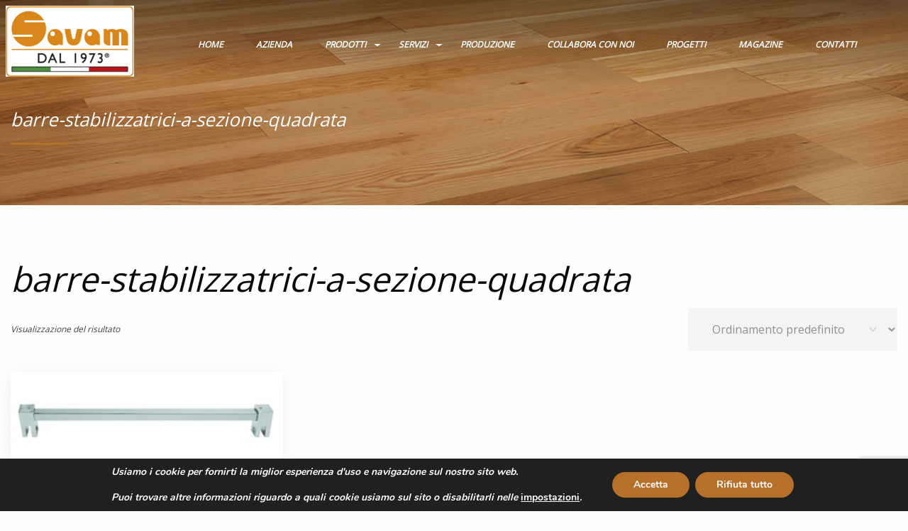

--- FILE ---
content_type: text/html; charset=UTF-8
request_url: https://www.savamitalia.it/product-tag/barre-stabilizzatrici-a-sezione-quadrata/
body_size: 17435
content:
<!doctype html>
<html class="no-js" lang="it-IT">
<head>
	<meta charset="UTF-8">
	<meta name="viewport" content="width=device-width, initial-scale=1.0" />
	<meta http-equiv="X-UA-Compatible" content="IE=Edge">
	
	<meta name='robots' content='index, follow, max-image-preview:large, max-snippet:-1, max-video-preview:-1' />

	<!-- This site is optimized with the Yoast SEO plugin v23.7 - https://yoast.com/wordpress/plugins/seo/ -->
	<title>barre-stabilizzatrici-a-sezione-quadrata Archivi - Savam Italia - Porte, parapetti e box doccia</title>
	<link rel="canonical" href="https://www.savamitalia.it/product-tag/barre-stabilizzatrici-a-sezione-quadrata/" />
	<meta property="og:locale" content="it_IT" />
	<meta property="og:type" content="article" />
	<meta property="og:title" content="barre-stabilizzatrici-a-sezione-quadrata Archivi - Savam Italia - Porte, parapetti e box doccia" />
	<meta property="og:url" content="https://www.savamitalia.it/product-tag/barre-stabilizzatrici-a-sezione-quadrata/" />
	<meta property="og:site_name" content="Savam Italia - Porte, parapetti e box doccia" />
	<meta name="twitter:card" content="summary_large_image" />
	<script type="application/ld+json" class="yoast-schema-graph">{"@context":"https://schema.org","@graph":[{"@type":"CollectionPage","@id":"https://www.savamitalia.it/product-tag/barre-stabilizzatrici-a-sezione-quadrata/","url":"https://www.savamitalia.it/product-tag/barre-stabilizzatrici-a-sezione-quadrata/","name":"barre-stabilizzatrici-a-sezione-quadrata Archivi - Savam Italia - Porte, parapetti e box doccia","isPartOf":{"@id":"https://www.savamitalia.it/#website"},"primaryImageOfPage":{"@id":"https://www.savamitalia.it/product-tag/barre-stabilizzatrici-a-sezione-quadrata/#primaryimage"},"image":{"@id":"https://www.savamitalia.it/product-tag/barre-stabilizzatrici-a-sezione-quadrata/#primaryimage"},"thumbnailUrl":"https://www.savamitalia.it/wp-content/uploads/2022/07/1.jpg","breadcrumb":{"@id":"https://www.savamitalia.it/product-tag/barre-stabilizzatrici-a-sezione-quadrata/#breadcrumb"},"inLanguage":"it-IT"},{"@type":"ImageObject","inLanguage":"it-IT","@id":"https://www.savamitalia.it/product-tag/barre-stabilizzatrici-a-sezione-quadrata/#primaryimage","url":"https://www.savamitalia.it/wp-content/uploads/2022/07/1.jpg","contentUrl":"https://www.savamitalia.it/wp-content/uploads/2022/07/1.jpg","width":400,"height":400},{"@type":"BreadcrumbList","@id":"https://www.savamitalia.it/product-tag/barre-stabilizzatrici-a-sezione-quadrata/#breadcrumb","itemListElement":[{"@type":"ListItem","position":1,"name":"Home","item":"https://www.savamitalia.it/"},{"@type":"ListItem","position":2,"name":"barre-stabilizzatrici-a-sezione-quadrata"}]},{"@type":"WebSite","@id":"https://www.savamitalia.it/#website","url":"https://www.savamitalia.it/","name":"Savam Italia - Porte, parapetti e box doccia","description":"","publisher":{"@id":"https://www.savamitalia.it/#organization"},"potentialAction":[{"@type":"SearchAction","target":{"@type":"EntryPoint","urlTemplate":"https://www.savamitalia.it/?s={search_term_string}"},"query-input":{"@type":"PropertyValueSpecification","valueRequired":true,"valueName":"search_term_string"}}],"inLanguage":"it-IT"},{"@type":"Organization","@id":"https://www.savamitalia.it/#organization","name":"Savam S.r.l.","url":"https://www.savamitalia.it/","logo":{"@type":"ImageObject","inLanguage":"it-IT","@id":"https://www.savamitalia.it/#/schema/logo/image/","url":"https://www.savamitalia.it/wp-content/uploads/2022/02/logo-savam.jpg","contentUrl":"https://www.savamitalia.it/wp-content/uploads/2022/02/logo-savam.jpg","width":243,"height":134,"caption":"Savam S.r.l."},"image":{"@id":"https://www.savamitalia.it/#/schema/logo/image/"}}]}</script>
	<!-- / Yoast SEO plugin. -->


<link rel='dns-prefetch' href='//fonts.googleapis.com' />
<link rel="alternate" type="application/rss+xml" title="Savam Italia - Porte, parapetti e box doccia &raquo; Feed" href="https://www.savamitalia.it/feed/" />
<link rel="alternate" type="application/rss+xml" title="Feed Savam Italia - Porte, parapetti e box doccia &raquo; barre-stabilizzatrici-a-sezione-quadrata Tag" href="https://www.savamitalia.it/product-tag/barre-stabilizzatrici-a-sezione-quadrata/feed/" />
<script type="text/javascript">
/* <![CDATA[ */
window._wpemojiSettings = {"baseUrl":"https:\/\/s.w.org\/images\/core\/emoji\/15.0.3\/72x72\/","ext":".png","svgUrl":"https:\/\/s.w.org\/images\/core\/emoji\/15.0.3\/svg\/","svgExt":".svg","source":{"concatemoji":"https:\/\/www.savamitalia.it\/wp-includes\/js\/wp-emoji-release.min.js?ver=6.6.4"}};
/*! This file is auto-generated */
!function(i,n){var o,s,e;function c(e){try{var t={supportTests:e,timestamp:(new Date).valueOf()};sessionStorage.setItem(o,JSON.stringify(t))}catch(e){}}function p(e,t,n){e.clearRect(0,0,e.canvas.width,e.canvas.height),e.fillText(t,0,0);var t=new Uint32Array(e.getImageData(0,0,e.canvas.width,e.canvas.height).data),r=(e.clearRect(0,0,e.canvas.width,e.canvas.height),e.fillText(n,0,0),new Uint32Array(e.getImageData(0,0,e.canvas.width,e.canvas.height).data));return t.every(function(e,t){return e===r[t]})}function u(e,t,n){switch(t){case"flag":return n(e,"\ud83c\udff3\ufe0f\u200d\u26a7\ufe0f","\ud83c\udff3\ufe0f\u200b\u26a7\ufe0f")?!1:!n(e,"\ud83c\uddfa\ud83c\uddf3","\ud83c\uddfa\u200b\ud83c\uddf3")&&!n(e,"\ud83c\udff4\udb40\udc67\udb40\udc62\udb40\udc65\udb40\udc6e\udb40\udc67\udb40\udc7f","\ud83c\udff4\u200b\udb40\udc67\u200b\udb40\udc62\u200b\udb40\udc65\u200b\udb40\udc6e\u200b\udb40\udc67\u200b\udb40\udc7f");case"emoji":return!n(e,"\ud83d\udc26\u200d\u2b1b","\ud83d\udc26\u200b\u2b1b")}return!1}function f(e,t,n){var r="undefined"!=typeof WorkerGlobalScope&&self instanceof WorkerGlobalScope?new OffscreenCanvas(300,150):i.createElement("canvas"),a=r.getContext("2d",{willReadFrequently:!0}),o=(a.textBaseline="top",a.font="600 32px Arial",{});return e.forEach(function(e){o[e]=t(a,e,n)}),o}function t(e){var t=i.createElement("script");t.src=e,t.defer=!0,i.head.appendChild(t)}"undefined"!=typeof Promise&&(o="wpEmojiSettingsSupports",s=["flag","emoji"],n.supports={everything:!0,everythingExceptFlag:!0},e=new Promise(function(e){i.addEventListener("DOMContentLoaded",e,{once:!0})}),new Promise(function(t){var n=function(){try{var e=JSON.parse(sessionStorage.getItem(o));if("object"==typeof e&&"number"==typeof e.timestamp&&(new Date).valueOf()<e.timestamp+604800&&"object"==typeof e.supportTests)return e.supportTests}catch(e){}return null}();if(!n){if("undefined"!=typeof Worker&&"undefined"!=typeof OffscreenCanvas&&"undefined"!=typeof URL&&URL.createObjectURL&&"undefined"!=typeof Blob)try{var e="postMessage("+f.toString()+"("+[JSON.stringify(s),u.toString(),p.toString()].join(",")+"));",r=new Blob([e],{type:"text/javascript"}),a=new Worker(URL.createObjectURL(r),{name:"wpTestEmojiSupports"});return void(a.onmessage=function(e){c(n=e.data),a.terminate(),t(n)})}catch(e){}c(n=f(s,u,p))}t(n)}).then(function(e){for(var t in e)n.supports[t]=e[t],n.supports.everything=n.supports.everything&&n.supports[t],"flag"!==t&&(n.supports.everythingExceptFlag=n.supports.everythingExceptFlag&&n.supports[t]);n.supports.everythingExceptFlag=n.supports.everythingExceptFlag&&!n.supports.flag,n.DOMReady=!1,n.readyCallback=function(){n.DOMReady=!0}}).then(function(){return e}).then(function(){var e;n.supports.everything||(n.readyCallback(),(e=n.source||{}).concatemoji?t(e.concatemoji):e.wpemoji&&e.twemoji&&(t(e.twemoji),t(e.wpemoji)))}))}((window,document),window._wpemojiSettings);
/* ]]> */
</script>
<style id='wp-emoji-styles-inline-css' type='text/css'>

	img.wp-smiley, img.emoji {
		display: inline !important;
		border: none !important;
		box-shadow: none !important;
		height: 1em !important;
		width: 1em !important;
		margin: 0 0.07em !important;
		vertical-align: -0.1em !important;
		background: none !important;
		padding: 0 !important;
	}
</style>
<link rel='stylesheet' id='wp-block-library-css' href='https://www.savamitalia.it/wp-includes/css/dist/block-library/style.min.css?ver=6.6.4' type='text/css' media='all' />
<style id='classic-theme-styles-inline-css' type='text/css'>
/*! This file is auto-generated */
.wp-block-button__link{color:#fff;background-color:#32373c;border-radius:9999px;box-shadow:none;text-decoration:none;padding:calc(.667em + 2px) calc(1.333em + 2px);font-size:1.125em}.wp-block-file__button{background:#32373c;color:#fff;text-decoration:none}
</style>
<style id='global-styles-inline-css' type='text/css'>
:root{--wp--preset--aspect-ratio--square: 1;--wp--preset--aspect-ratio--4-3: 4/3;--wp--preset--aspect-ratio--3-4: 3/4;--wp--preset--aspect-ratio--3-2: 3/2;--wp--preset--aspect-ratio--2-3: 2/3;--wp--preset--aspect-ratio--16-9: 16/9;--wp--preset--aspect-ratio--9-16: 9/16;--wp--preset--color--black: #000000;--wp--preset--color--cyan-bluish-gray: #abb8c3;--wp--preset--color--white: #ffffff;--wp--preset--color--pale-pink: #f78da7;--wp--preset--color--vivid-red: #cf2e2e;--wp--preset--color--luminous-vivid-orange: #ff6900;--wp--preset--color--luminous-vivid-amber: #fcb900;--wp--preset--color--light-green-cyan: #7bdcb5;--wp--preset--color--vivid-green-cyan: #00d084;--wp--preset--color--pale-cyan-blue: #8ed1fc;--wp--preset--color--vivid-cyan-blue: #0693e3;--wp--preset--color--vivid-purple: #9b51e0;--wp--preset--color--primary: rgba(182,112,42,1);--wp--preset--color--secondary: #58AD69;--wp--preset--gradient--vivid-cyan-blue-to-vivid-purple: linear-gradient(135deg,rgba(6,147,227,1) 0%,rgb(155,81,224) 100%);--wp--preset--gradient--light-green-cyan-to-vivid-green-cyan: linear-gradient(135deg,rgb(122,220,180) 0%,rgb(0,208,130) 100%);--wp--preset--gradient--luminous-vivid-amber-to-luminous-vivid-orange: linear-gradient(135deg,rgba(252,185,0,1) 0%,rgba(255,105,0,1) 100%);--wp--preset--gradient--luminous-vivid-orange-to-vivid-red: linear-gradient(135deg,rgba(255,105,0,1) 0%,rgb(207,46,46) 100%);--wp--preset--gradient--very-light-gray-to-cyan-bluish-gray: linear-gradient(135deg,rgb(238,238,238) 0%,rgb(169,184,195) 100%);--wp--preset--gradient--cool-to-warm-spectrum: linear-gradient(135deg,rgb(74,234,220) 0%,rgb(151,120,209) 20%,rgb(207,42,186) 40%,rgb(238,44,130) 60%,rgb(251,105,98) 80%,rgb(254,248,76) 100%);--wp--preset--gradient--blush-light-purple: linear-gradient(135deg,rgb(255,206,236) 0%,rgb(152,150,240) 100%);--wp--preset--gradient--blush-bordeaux: linear-gradient(135deg,rgb(254,205,165) 0%,rgb(254,45,45) 50%,rgb(107,0,62) 100%);--wp--preset--gradient--luminous-dusk: linear-gradient(135deg,rgb(255,203,112) 0%,rgb(199,81,192) 50%,rgb(65,88,208) 100%);--wp--preset--gradient--pale-ocean: linear-gradient(135deg,rgb(255,245,203) 0%,rgb(182,227,212) 50%,rgb(51,167,181) 100%);--wp--preset--gradient--electric-grass: linear-gradient(135deg,rgb(202,248,128) 0%,rgb(113,206,126) 100%);--wp--preset--gradient--midnight: linear-gradient(135deg,rgb(2,3,129) 0%,rgb(40,116,252) 100%);--wp--preset--font-size--small: 14px;--wp--preset--font-size--medium: 20px;--wp--preset--font-size--large: 18px;--wp--preset--font-size--x-large: 42px;--wp--preset--font-size--regular: 16px;--wp--preset--font-family--inter: "Inter", sans-serif;--wp--preset--font-family--cardo: Cardo;--wp--preset--spacing--20: 0.44rem;--wp--preset--spacing--30: 0.67rem;--wp--preset--spacing--40: 1rem;--wp--preset--spacing--50: 1.5rem;--wp--preset--spacing--60: 2.25rem;--wp--preset--spacing--70: 3.38rem;--wp--preset--spacing--80: 5.06rem;--wp--preset--shadow--natural: 6px 6px 9px rgba(0, 0, 0, 0.2);--wp--preset--shadow--deep: 12px 12px 50px rgba(0, 0, 0, 0.4);--wp--preset--shadow--sharp: 6px 6px 0px rgba(0, 0, 0, 0.2);--wp--preset--shadow--outlined: 6px 6px 0px -3px rgba(255, 255, 255, 1), 6px 6px rgba(0, 0, 0, 1);--wp--preset--shadow--crisp: 6px 6px 0px rgba(0, 0, 0, 1);}:where(.is-layout-flex){gap: 0.5em;}:where(.is-layout-grid){gap: 0.5em;}body .is-layout-flex{display: flex;}.is-layout-flex{flex-wrap: wrap;align-items: center;}.is-layout-flex > :is(*, div){margin: 0;}body .is-layout-grid{display: grid;}.is-layout-grid > :is(*, div){margin: 0;}:where(.wp-block-columns.is-layout-flex){gap: 2em;}:where(.wp-block-columns.is-layout-grid){gap: 2em;}:where(.wp-block-post-template.is-layout-flex){gap: 1.25em;}:where(.wp-block-post-template.is-layout-grid){gap: 1.25em;}.has-black-color{color: var(--wp--preset--color--black) !important;}.has-cyan-bluish-gray-color{color: var(--wp--preset--color--cyan-bluish-gray) !important;}.has-white-color{color: var(--wp--preset--color--white) !important;}.has-pale-pink-color{color: var(--wp--preset--color--pale-pink) !important;}.has-vivid-red-color{color: var(--wp--preset--color--vivid-red) !important;}.has-luminous-vivid-orange-color{color: var(--wp--preset--color--luminous-vivid-orange) !important;}.has-luminous-vivid-amber-color{color: var(--wp--preset--color--luminous-vivid-amber) !important;}.has-light-green-cyan-color{color: var(--wp--preset--color--light-green-cyan) !important;}.has-vivid-green-cyan-color{color: var(--wp--preset--color--vivid-green-cyan) !important;}.has-pale-cyan-blue-color{color: var(--wp--preset--color--pale-cyan-blue) !important;}.has-vivid-cyan-blue-color{color: var(--wp--preset--color--vivid-cyan-blue) !important;}.has-vivid-purple-color{color: var(--wp--preset--color--vivid-purple) !important;}.has-black-background-color{background-color: var(--wp--preset--color--black) !important;}.has-cyan-bluish-gray-background-color{background-color: var(--wp--preset--color--cyan-bluish-gray) !important;}.has-white-background-color{background-color: var(--wp--preset--color--white) !important;}.has-pale-pink-background-color{background-color: var(--wp--preset--color--pale-pink) !important;}.has-vivid-red-background-color{background-color: var(--wp--preset--color--vivid-red) !important;}.has-luminous-vivid-orange-background-color{background-color: var(--wp--preset--color--luminous-vivid-orange) !important;}.has-luminous-vivid-amber-background-color{background-color: var(--wp--preset--color--luminous-vivid-amber) !important;}.has-light-green-cyan-background-color{background-color: var(--wp--preset--color--light-green-cyan) !important;}.has-vivid-green-cyan-background-color{background-color: var(--wp--preset--color--vivid-green-cyan) !important;}.has-pale-cyan-blue-background-color{background-color: var(--wp--preset--color--pale-cyan-blue) !important;}.has-vivid-cyan-blue-background-color{background-color: var(--wp--preset--color--vivid-cyan-blue) !important;}.has-vivid-purple-background-color{background-color: var(--wp--preset--color--vivid-purple) !important;}.has-black-border-color{border-color: var(--wp--preset--color--black) !important;}.has-cyan-bluish-gray-border-color{border-color: var(--wp--preset--color--cyan-bluish-gray) !important;}.has-white-border-color{border-color: var(--wp--preset--color--white) !important;}.has-pale-pink-border-color{border-color: var(--wp--preset--color--pale-pink) !important;}.has-vivid-red-border-color{border-color: var(--wp--preset--color--vivid-red) !important;}.has-luminous-vivid-orange-border-color{border-color: var(--wp--preset--color--luminous-vivid-orange) !important;}.has-luminous-vivid-amber-border-color{border-color: var(--wp--preset--color--luminous-vivid-amber) !important;}.has-light-green-cyan-border-color{border-color: var(--wp--preset--color--light-green-cyan) !important;}.has-vivid-green-cyan-border-color{border-color: var(--wp--preset--color--vivid-green-cyan) !important;}.has-pale-cyan-blue-border-color{border-color: var(--wp--preset--color--pale-cyan-blue) !important;}.has-vivid-cyan-blue-border-color{border-color: var(--wp--preset--color--vivid-cyan-blue) !important;}.has-vivid-purple-border-color{border-color: var(--wp--preset--color--vivid-purple) !important;}.has-vivid-cyan-blue-to-vivid-purple-gradient-background{background: var(--wp--preset--gradient--vivid-cyan-blue-to-vivid-purple) !important;}.has-light-green-cyan-to-vivid-green-cyan-gradient-background{background: var(--wp--preset--gradient--light-green-cyan-to-vivid-green-cyan) !important;}.has-luminous-vivid-amber-to-luminous-vivid-orange-gradient-background{background: var(--wp--preset--gradient--luminous-vivid-amber-to-luminous-vivid-orange) !important;}.has-luminous-vivid-orange-to-vivid-red-gradient-background{background: var(--wp--preset--gradient--luminous-vivid-orange-to-vivid-red) !important;}.has-very-light-gray-to-cyan-bluish-gray-gradient-background{background: var(--wp--preset--gradient--very-light-gray-to-cyan-bluish-gray) !important;}.has-cool-to-warm-spectrum-gradient-background{background: var(--wp--preset--gradient--cool-to-warm-spectrum) !important;}.has-blush-light-purple-gradient-background{background: var(--wp--preset--gradient--blush-light-purple) !important;}.has-blush-bordeaux-gradient-background{background: var(--wp--preset--gradient--blush-bordeaux) !important;}.has-luminous-dusk-gradient-background{background: var(--wp--preset--gradient--luminous-dusk) !important;}.has-pale-ocean-gradient-background{background: var(--wp--preset--gradient--pale-ocean) !important;}.has-electric-grass-gradient-background{background: var(--wp--preset--gradient--electric-grass) !important;}.has-midnight-gradient-background{background: var(--wp--preset--gradient--midnight) !important;}.has-small-font-size{font-size: var(--wp--preset--font-size--small) !important;}.has-medium-font-size{font-size: var(--wp--preset--font-size--medium) !important;}.has-large-font-size{font-size: var(--wp--preset--font-size--large) !important;}.has-x-large-font-size{font-size: var(--wp--preset--font-size--x-large) !important;}
:where(.wp-block-post-template.is-layout-flex){gap: 1.25em;}:where(.wp-block-post-template.is-layout-grid){gap: 1.25em;}
:where(.wp-block-columns.is-layout-flex){gap: 2em;}:where(.wp-block-columns.is-layout-grid){gap: 2em;}
:root :where(.wp-block-pullquote){font-size: 1.5em;line-height: 1.6;}
</style>
<link rel='stylesheet' id='contact-form-7-css' href='https://www.savamitalia.it/wp-content/plugins/contact-form-7/includes/css/styles.css?ver=5.9.8' type='text/css' media='all' />
<link rel='stylesheet' id='woocommerce-layout-css' href='https://www.savamitalia.it/wp-content/plugins/woocommerce/assets/css/woocommerce-layout.css?ver=9.3.5' type='text/css' media='all' />
<link rel='stylesheet' id='woocommerce-smallscreen-css' href='https://www.savamitalia.it/wp-content/plugins/woocommerce/assets/css/woocommerce-smallscreen.css?ver=9.3.5' type='text/css' media='only screen and (max-width: 768px)' />
<link rel='stylesheet' id='woocommerce-general-css' href='https://www.savamitalia.it/wp-content/plugins/woocommerce/assets/css/woocommerce.css?ver=9.3.5' type='text/css' media='all' />
<style id='woocommerce-inline-inline-css' type='text/css'>
.woocommerce form .form-row .required { visibility: visible; }
</style>
<link rel='stylesheet' id='flooring_body_google_fonts-css' href='https://fonts.googleapis.com/css?family=Open+Sans%3A400%26subset%3Dlatin-ext&#038;ver=1.0.0' type='text/css' media='all' />
<link rel='stylesheet' id='flooring_header_google_fonts-css' href='https://fonts.googleapis.com/css?family=Open+Sans%3A400%26subset%3Dlatin-ext&#038;ver=1.0.0' type='text/css' media='all' />
<link rel='stylesheet' id='flooring_navigation_google_fonts-css' href='https://fonts.googleapis.com/css?family=Open+Sans%3A400%26subset%3Dlatin-ext&#038;ver=1.0.0' type='text/css' media='all' />
<link rel='stylesheet' id='owl-carousel-css' href='https://www.savamitalia.it/wp-content/themes/flooring/css/owl.carousel.css?ver=6.6.4' type='text/css' media='all' />
<link rel='stylesheet' id='owl-theme-css' href='https://www.savamitalia.it/wp-content/themes/flooring/css/owl.theme.css?ver=6.6.4' type='text/css' media='all' />
<link rel='stylesheet' id='animate-css' href='https://www.savamitalia.it/wp-content/themes/flooring/css/animate.css?ver=6.6.4' type='text/css' media='all' />
<link rel='stylesheet' id='swiper-css' href='https://www.savamitalia.it/wp-content/themes/flooring/css/swiper.min.css?ver=6.6.4' type='text/css' media='all' />
<link rel='stylesheet' id='font-awesome-css' href='https://www.savamitalia.it/wp-content/themes/flooring/css/font-awesome/font-awesome.min.css?ver=6.6.4' type='text/css' media='all' />
<style id='font-awesome-inline-css' type='text/css'>
[data-font="FontAwesome"]:before {font-family: 'FontAwesome' !important;content: attr(data-icon) !important;speak: none !important;font-weight: normal !important;font-variant: normal !important;text-transform: none !important;line-height: 1 !important;font-style: normal !important;-webkit-font-smoothing: antialiased !important;-moz-osx-font-smoothing: grayscale !important;}
</style>
<link rel='stylesheet' id='flooring-app-css' href='https://www.savamitalia.it/wp-content/themes/flooring/css/app.css?ver=6.6.4' type='text/css' media='all' />
<link rel='stylesheet' id='flooring-style-css' href='https://www.savamitalia.it/wp-content/themes/flooring/style.css?ver=6.6.4' type='text/css' media='all' />
<style id='flooring-style-inline-css' type='text/css'>

			.blog .wd-title-bar {
				background:url(https://www.savamitalia.it/wp-content/uploads/2022/03/slide2.jpeg) no-repeat #4B4C4D !important;
				background-size:cover;
			}
		
	.top-bar-left img {
		max-height: 100px;
	}body ,body p {
    	font-family :'Open Sans';
    	font-weight :300;
    	font-style :italic;
    }body p {
    	font-size :12px;
    }h1, h2, h3, h4, h5, h6, .menu-list a {
    	font-family :'Open Sans';
		font-weight :300;
		font-style :italic;
    }.l-header .top-bar ul.desktop-menu li.menu-item >  a {
				font-family : 'Open Sans';
			}.l-header .top-bar ul.desktop-menu li.menu-item >  a {
				font-weight : 300;
			}.l-header .top-bar ul.desktop-menu li.menu-item >  a {
    	font-size :12px !important;
    }
    :root {
      --primary-color:            #B6702A;
      --secondary-color:          #ffb61e;
      --headings-color:          #0a0a0a;
           
      --topbar-background:        rgba(0, 0, 0, 0.45);
      --topbar-text:              rgba(255,255,255,1);
      --topbar-sticky-bg:         ;
      --topbar-sticky-text:       ;
      --topbar-hover-sticky-text: ;
      --topbar-hover-text:        #B6702A;
   
      --footer-background:        #383838;
      --footer-background-image: url();
      --footer-text-color:        #fff;
      --copyright-background:     ;
      --copyright-text:           ;
      
      --copyright-bg-color:           ;
       --copyright-text-color:           ;
    }
		.wd-heading{ 
		}
		.wd-heading .title_a { 
		}
		.wd-heading .sub_title_a { 		
		}
		
		.wd-heading .title_b { 
		}
		.wd-heading .sub_title_b { 
		}
		
		.wd-heading .title_c { 
		}
		.wd-heading .sub_title_c { 
		}
		.wd-heading .hr_a { 
        width: 73px;
		}
		.wd-heading .hr_b { 
		}
		.wd-heading .hr_c { 
		}
</style>
<link rel='stylesheet' id='childstyle-css' href='https://www.savamitalia.it/wp-content/themes/flooring-child/style.css?ver=6.6.4' type='text/css' media='all' />
<link rel='stylesheet' id='moove_gdpr_frontend-css' href='https://www.savamitalia.it/wp-content/plugins/gdpr-cookie-compliance/dist/styles/gdpr-main.css?ver=4.15.5' type='text/css' media='all' />
<style id='moove_gdpr_frontend-inline-css' type='text/css'>
#moove_gdpr_cookie_modal,#moove_gdpr_cookie_info_bar,.gdpr_cookie_settings_shortcode_content{font-family:Nunito,sans-serif}#moove_gdpr_save_popup_settings_button{background-color:#373737;color:#fff}#moove_gdpr_save_popup_settings_button:hover{background-color:#000}#moove_gdpr_cookie_info_bar .moove-gdpr-info-bar-container .moove-gdpr-info-bar-content a.mgbutton,#moove_gdpr_cookie_info_bar .moove-gdpr-info-bar-container .moove-gdpr-info-bar-content button.mgbutton{background-color:#b6702a}#moove_gdpr_cookie_modal .moove-gdpr-modal-content .moove-gdpr-modal-footer-content .moove-gdpr-button-holder a.mgbutton,#moove_gdpr_cookie_modal .moove-gdpr-modal-content .moove-gdpr-modal-footer-content .moove-gdpr-button-holder button.mgbutton,.gdpr_cookie_settings_shortcode_content .gdpr-shr-button.button-green{background-color:#b6702a;border-color:#b6702a}#moove_gdpr_cookie_modal .moove-gdpr-modal-content .moove-gdpr-modal-footer-content .moove-gdpr-button-holder a.mgbutton:hover,#moove_gdpr_cookie_modal .moove-gdpr-modal-content .moove-gdpr-modal-footer-content .moove-gdpr-button-holder button.mgbutton:hover,.gdpr_cookie_settings_shortcode_content .gdpr-shr-button.button-green:hover{background-color:#fff;color:#b6702a}#moove_gdpr_cookie_modal .moove-gdpr-modal-content .moove-gdpr-modal-close i,#moove_gdpr_cookie_modal .moove-gdpr-modal-content .moove-gdpr-modal-close span.gdpr-icon{background-color:#b6702a;border:1px solid #b6702a}#moove_gdpr_cookie_info_bar span.change-settings-button.focus-g,#moove_gdpr_cookie_info_bar span.change-settings-button:focus,#moove_gdpr_cookie_info_bar button.change-settings-button.focus-g,#moove_gdpr_cookie_info_bar button.change-settings-button:focus{-webkit-box-shadow:0 0 1px 3px #b6702a;-moz-box-shadow:0 0 1px 3px #b6702a;box-shadow:0 0 1px 3px #b6702a}#moove_gdpr_cookie_modal .moove-gdpr-modal-content .moove-gdpr-modal-close i:hover,#moove_gdpr_cookie_modal .moove-gdpr-modal-content .moove-gdpr-modal-close span.gdpr-icon:hover,#moove_gdpr_cookie_info_bar span[data-href]>u.change-settings-button{color:#b6702a}#moove_gdpr_cookie_modal .moove-gdpr-modal-content .moove-gdpr-modal-left-content #moove-gdpr-menu li.menu-item-selected a span.gdpr-icon,#moove_gdpr_cookie_modal .moove-gdpr-modal-content .moove-gdpr-modal-left-content #moove-gdpr-menu li.menu-item-selected button span.gdpr-icon{color:inherit}#moove_gdpr_cookie_modal .moove-gdpr-modal-content .moove-gdpr-modal-left-content #moove-gdpr-menu li a span.gdpr-icon,#moove_gdpr_cookie_modal .moove-gdpr-modal-content .moove-gdpr-modal-left-content #moove-gdpr-menu li button span.gdpr-icon{color:inherit}#moove_gdpr_cookie_modal .gdpr-acc-link{line-height:0;font-size:0;color:transparent;position:absolute}#moove_gdpr_cookie_modal .moove-gdpr-modal-content .moove-gdpr-modal-close:hover i,#moove_gdpr_cookie_modal .moove-gdpr-modal-content .moove-gdpr-modal-left-content #moove-gdpr-menu li a,#moove_gdpr_cookie_modal .moove-gdpr-modal-content .moove-gdpr-modal-left-content #moove-gdpr-menu li button,#moove_gdpr_cookie_modal .moove-gdpr-modal-content .moove-gdpr-modal-left-content #moove-gdpr-menu li button i,#moove_gdpr_cookie_modal .moove-gdpr-modal-content .moove-gdpr-modal-left-content #moove-gdpr-menu li a i,#moove_gdpr_cookie_modal .moove-gdpr-modal-content .moove-gdpr-tab-main .moove-gdpr-tab-main-content a:hover,#moove_gdpr_cookie_info_bar.moove-gdpr-dark-scheme .moove-gdpr-info-bar-container .moove-gdpr-info-bar-content a.mgbutton:hover,#moove_gdpr_cookie_info_bar.moove-gdpr-dark-scheme .moove-gdpr-info-bar-container .moove-gdpr-info-bar-content button.mgbutton:hover,#moove_gdpr_cookie_info_bar.moove-gdpr-dark-scheme .moove-gdpr-info-bar-container .moove-gdpr-info-bar-content a:hover,#moove_gdpr_cookie_info_bar.moove-gdpr-dark-scheme .moove-gdpr-info-bar-container .moove-gdpr-info-bar-content button:hover,#moove_gdpr_cookie_info_bar.moove-gdpr-dark-scheme .moove-gdpr-info-bar-container .moove-gdpr-info-bar-content span.change-settings-button:hover,#moove_gdpr_cookie_info_bar.moove-gdpr-dark-scheme .moove-gdpr-info-bar-container .moove-gdpr-info-bar-content button.change-settings-button:hover,#moove_gdpr_cookie_info_bar.moove-gdpr-dark-scheme .moove-gdpr-info-bar-container .moove-gdpr-info-bar-content u.change-settings-button:hover,#moove_gdpr_cookie_info_bar span[data-href]>u.change-settings-button,#moove_gdpr_cookie_info_bar.moove-gdpr-dark-scheme .moove-gdpr-info-bar-container .moove-gdpr-info-bar-content a.mgbutton.focus-g,#moove_gdpr_cookie_info_bar.moove-gdpr-dark-scheme .moove-gdpr-info-bar-container .moove-gdpr-info-bar-content button.mgbutton.focus-g,#moove_gdpr_cookie_info_bar.moove-gdpr-dark-scheme .moove-gdpr-info-bar-container .moove-gdpr-info-bar-content a.focus-g,#moove_gdpr_cookie_info_bar.moove-gdpr-dark-scheme .moove-gdpr-info-bar-container .moove-gdpr-info-bar-content button.focus-g,#moove_gdpr_cookie_info_bar.moove-gdpr-dark-scheme .moove-gdpr-info-bar-container .moove-gdpr-info-bar-content a.mgbutton:focus,#moove_gdpr_cookie_info_bar.moove-gdpr-dark-scheme .moove-gdpr-info-bar-container .moove-gdpr-info-bar-content button.mgbutton:focus,#moove_gdpr_cookie_info_bar.moove-gdpr-dark-scheme .moove-gdpr-info-bar-container .moove-gdpr-info-bar-content a:focus,#moove_gdpr_cookie_info_bar.moove-gdpr-dark-scheme .moove-gdpr-info-bar-container .moove-gdpr-info-bar-content button:focus,#moove_gdpr_cookie_info_bar.moove-gdpr-dark-scheme .moove-gdpr-info-bar-container .moove-gdpr-info-bar-content span.change-settings-button.focus-g,span.change-settings-button:focus,button.change-settings-button.focus-g,button.change-settings-button:focus,#moove_gdpr_cookie_info_bar.moove-gdpr-dark-scheme .moove-gdpr-info-bar-container .moove-gdpr-info-bar-content u.change-settings-button.focus-g,#moove_gdpr_cookie_info_bar.moove-gdpr-dark-scheme .moove-gdpr-info-bar-container .moove-gdpr-info-bar-content u.change-settings-button:focus{color:#b6702a}#moove_gdpr_cookie_modal.gdpr_lightbox-hide{display:none}
</style>
<script type="text/javascript" src="https://www.savamitalia.it/wp-content/plugins/enable-jquery-migrate-helper/js/jquery/jquery-1.12.4-wp.js?ver=1.12.4-wp" id="jquery-core-js"></script>
<script type="text/javascript" src="https://www.savamitalia.it/wp-content/plugins/enable-jquery-migrate-helper/js/jquery-migrate/jquery-migrate-1.4.1-wp.js?ver=1.4.1-wp" id="jquery-migrate-js"></script>
<script type="text/javascript" src="https://www.savamitalia.it/wp-content/plugins/woocommerce/assets/js/jquery-blockui/jquery.blockUI.min.js?ver=2.7.0-wc.9.3.5" id="jquery-blockui-js" data-wp-strategy="defer"></script>
<script type="text/javascript" id="wc-add-to-cart-js-extra">
/* <![CDATA[ */
var wc_add_to_cart_params = {"ajax_url":"\/wp-admin\/admin-ajax.php","wc_ajax_url":"\/?wc-ajax=%%endpoint%%","i18n_view_cart":"Visualizza carrello","cart_url":"https:\/\/www.savamitalia.it\/cart\/","is_cart":"","cart_redirect_after_add":"no"};
/* ]]> */
</script>
<script type="text/javascript" src="https://www.savamitalia.it/wp-content/plugins/woocommerce/assets/js/frontend/add-to-cart.min.js?ver=9.3.5" id="wc-add-to-cart-js" data-wp-strategy="defer"></script>
<script type="text/javascript" src="https://www.savamitalia.it/wp-content/plugins/woocommerce/assets/js/js-cookie/js.cookie.min.js?ver=2.1.4-wc.9.3.5" id="js-cookie-js" defer="defer" data-wp-strategy="defer"></script>
<script type="text/javascript" id="woocommerce-js-extra">
/* <![CDATA[ */
var woocommerce_params = {"ajax_url":"\/wp-admin\/admin-ajax.php","wc_ajax_url":"\/?wc-ajax=%%endpoint%%"};
/* ]]> */
</script>
<script type="text/javascript" src="https://www.savamitalia.it/wp-content/plugins/woocommerce/assets/js/frontend/woocommerce.min.js?ver=9.3.5" id="woocommerce-js" defer="defer" data-wp-strategy="defer"></script>
<script type="text/javascript" src="https://www.savamitalia.it/wp-content/plugins/js_composer/assets/js/vendors/woocommerce-add-to-cart.js?ver=6.8.0" id="vc_woocommerce-add-to-cart-js-js"></script>
<link rel="https://api.w.org/" href="https://www.savamitalia.it/wp-json/" /><link rel="alternate" title="JSON" type="application/json" href="https://www.savamitalia.it/wp-json/wp/v2/product_tag/134" /><link rel="EditURI" type="application/rsd+xml" title="RSD" href="https://www.savamitalia.it/xmlrpc.php?rsd" />
<meta name="generator" content="WordPress 6.6.4" />
<meta name="generator" content="WooCommerce 9.3.5" />

        <script type="text/javascript">
            var jQueryMigrateHelperHasSentDowngrade = false;

			window.onerror = function( msg, url, line, col, error ) {
				// Break out early, do not processing if a downgrade reqeust was already sent.
				if ( jQueryMigrateHelperHasSentDowngrade ) {
					return true;
                }

				var xhr = new XMLHttpRequest();
				var nonce = 'c17507f253';
				var jQueryFunctions = [
					'andSelf',
					'browser',
					'live',
					'boxModel',
					'support.boxModel',
					'size',
					'swap',
					'clean',
					'sub',
                ];
				var match_pattern = /\)\.(.+?) is not a function/;
                var erroredFunction = msg.match( match_pattern );

                // If there was no matching functions, do not try to downgrade.
                if ( null === erroredFunction || typeof erroredFunction !== 'object' || typeof erroredFunction[1] === "undefined" || -1 === jQueryFunctions.indexOf( erroredFunction[1] ) ) {
                    return true;
                }

                // Set that we've now attempted a downgrade request.
                jQueryMigrateHelperHasSentDowngrade = true;

				xhr.open( 'POST', 'https://www.savamitalia.it/wp-admin/admin-ajax.php' );
				xhr.setRequestHeader( 'Content-Type', 'application/x-www-form-urlencoded' );
				xhr.onload = function () {
					var response,
                        reload = false;

					if ( 200 === xhr.status ) {
                        try {
                        	response = JSON.parse( xhr.response );

                        	reload = response.data.reload;
                        } catch ( e ) {
                        	reload = false;
                        }
                    }

					// Automatically reload the page if a deprecation caused an automatic downgrade, ensure visitors get the best possible experience.
					if ( reload ) {
						location.reload();
                    }
				};

				xhr.send( encodeURI( 'action=jquery-migrate-downgrade-version&_wpnonce=' + nonce ) );

				// Suppress error alerts in older browsers
				return true;
			}
        </script>

			<noscript><style>.woocommerce-product-gallery{ opacity: 1 !important; }</style></noscript>
	<meta name="generator" content="Powered by WPBakery Page Builder - drag and drop page builder for WordPress."/>
<meta name="generator" content="Powered by Slider Revolution 6.5.17 - responsive, Mobile-Friendly Slider Plugin for WordPress with comfortable drag and drop interface." />
<style id='wp-fonts-local' type='text/css'>
@font-face{font-family:Inter;font-style:normal;font-weight:300 900;font-display:fallback;src:url('https://www.savamitalia.it/wp-content/plugins/woocommerce/assets/fonts/Inter-VariableFont_slnt,wght.woff2') format('woff2');font-stretch:normal;}
@font-face{font-family:Cardo;font-style:normal;font-weight:400;font-display:fallback;src:url('https://www.savamitalia.it/wp-content/plugins/woocommerce/assets/fonts/cardo_normal_400.woff2') format('woff2');}
</style>
<link rel="icon" href="https://www.savamitalia.it/wp-content/uploads/2022/05/cropped-favicon-savam-32x32.png" sizes="32x32" />
<link rel="icon" href="https://www.savamitalia.it/wp-content/uploads/2022/05/cropped-favicon-savam-192x192.png" sizes="192x192" />
<link rel="apple-touch-icon" href="https://www.savamitalia.it/wp-content/uploads/2022/05/cropped-favicon-savam-180x180.png" />
<meta name="msapplication-TileImage" content="https://www.savamitalia.it/wp-content/uploads/2022/05/cropped-favicon-savam-270x270.png" />
<script>function setREVStartSize(e){
			//window.requestAnimationFrame(function() {
				window.RSIW = window.RSIW===undefined ? window.innerWidth : window.RSIW;
				window.RSIH = window.RSIH===undefined ? window.innerHeight : window.RSIH;
				try {
					var pw = document.getElementById(e.c).parentNode.offsetWidth,
						newh;
					pw = pw===0 || isNaN(pw) ? window.RSIW : pw;
					e.tabw = e.tabw===undefined ? 0 : parseInt(e.tabw);
					e.thumbw = e.thumbw===undefined ? 0 : parseInt(e.thumbw);
					e.tabh = e.tabh===undefined ? 0 : parseInt(e.tabh);
					e.thumbh = e.thumbh===undefined ? 0 : parseInt(e.thumbh);
					e.tabhide = e.tabhide===undefined ? 0 : parseInt(e.tabhide);
					e.thumbhide = e.thumbhide===undefined ? 0 : parseInt(e.thumbhide);
					e.mh = e.mh===undefined || e.mh=="" || e.mh==="auto" ? 0 : parseInt(e.mh,0);
					if(e.layout==="fullscreen" || e.l==="fullscreen")
						newh = Math.max(e.mh,window.RSIH);
					else{
						e.gw = Array.isArray(e.gw) ? e.gw : [e.gw];
						for (var i in e.rl) if (e.gw[i]===undefined || e.gw[i]===0) e.gw[i] = e.gw[i-1];
						e.gh = e.el===undefined || e.el==="" || (Array.isArray(e.el) && e.el.length==0)? e.gh : e.el;
						e.gh = Array.isArray(e.gh) ? e.gh : [e.gh];
						for (var i in e.rl) if (e.gh[i]===undefined || e.gh[i]===0) e.gh[i] = e.gh[i-1];
											
						var nl = new Array(e.rl.length),
							ix = 0,
							sl;
						e.tabw = e.tabhide>=pw ? 0 : e.tabw;
						e.thumbw = e.thumbhide>=pw ? 0 : e.thumbw;
						e.tabh = e.tabhide>=pw ? 0 : e.tabh;
						e.thumbh = e.thumbhide>=pw ? 0 : e.thumbh;
						for (var i in e.rl) nl[i] = e.rl[i]<window.RSIW ? 0 : e.rl[i];
						sl = nl[0];
						for (var i in nl) if (sl>nl[i] && nl[i]>0) { sl = nl[i]; ix=i;}
						var m = pw>(e.gw[ix]+e.tabw+e.thumbw) ? 1 : (pw-(e.tabw+e.thumbw)) / (e.gw[ix]);
						newh =  (e.gh[ix] * m) + (e.tabh + e.thumbh);
					}
					var el = document.getElementById(e.c);
					if (el!==null && el) el.style.height = newh+"px";
					el = document.getElementById(e.c+"_wrapper");
					if (el!==null && el) {
						el.style.height = newh+"px";
						el.style.display = "block";
					}
				} catch(e){
					console.log("Failure at Presize of Slider:" + e)
				}
			//});
		  };</script>
<noscript><style> .wpb_animate_when_almost_visible { opacity: 1; }</style></noscript>	<!-- Google Tag Manager -->
<script>(function(w,d,s,l,i){w[l]=w[l]||[];w[l].push({'gtm.start':
new Date().getTime(),event:'gtm.js'});var f=d.getElementsByTagName(s)[0],
j=d.createElement(s),dl=l!='dataLayer'?'&l='+l:'';j.async=true;j.src=
'https://www.googletagmanager.com/gtm.js?id='+i+dl;f.parentNode.insertBefore(j,f);
})(window,document,'script','dataLayer','GTM-56CMFJJ');</script>
<!-- End Google Tag Manager -->
</head>
<body class="archive tax-product_tag term-barre-stabilizzatrici-a-sezione-quadrata term-134 theme-flooring woocommerce woocommerce-page woocommerce-no-js wpb-js-composer js-comp-ver-6.8.0 vc_responsive">
	<!-- Google Tag Manager (noscript) -->
<noscript><iframe src="https://www.googletagmanager.com/ns.html?id=GTM-56CMFJJ"
height="0" width="0" style="display:none;visibility:hidden"></iframe></noscript>
<!-- End Google Tag Manager (noscript) -->
<div class="title-bar" data-responsive-toggle="responsive-menu" data-hide-for="medium" >
	<button class="menu-icon" type="button" data-toggle="responsive-menu"></button>
	<div class="title-bar-title">
				<h1>
			<a title="Savam Italia &#8211; Porte, parapetti e box doccia" rel="home" href="https://www.savamitalia.it/">
									<img alt=""
					     src="https://www.savamitalia.it/wp-content/uploads/2022/02/logo-savam.jpg">
							</a>
		</h1>
	</div>
</div>

<div data-sticky-container class="l-header creative-layout">
	<div class="contain-to-grid    " data-options="marginTop:0;"   data-top-anchor="1" data-btm-anchor="content:bottom" >
		<div class="top-bar row" id="responsive-menu" >
			<div class="top-bar-left">				
								<h1>
					<a title="Savam Italia &#8211; Porte, parapetti e box doccia" rel="home" href="https://www.savamitalia.it/">
													<img alt=""
										src="https://www.savamitalia.it/wp-content/uploads/2022/02/logo-savam.jpg">
											</a>
				</h1>
			</div>
			<div class="top-bar-right">
				<ul id="menu-menu" class="desktop-menu menu"><li class=" menu-item menu-item-type-post_type menu-item-object-page menu-item-home    color-2 menu-item-home"><a href="https://www.savamitalia.it/">Home</a></li>
<li class=" menu-item menu-item-type-post_type menu-item-object-page    color-3 "><a href="https://www.savamitalia.it/azienda/">Azienda</a></li>
<li class=" menu-item menu-item-type-post_type menu-item-object-page menu-item-has-children   is-dropdown-submenu-parent opens-right not-click has-dropdown not-click  color-4 menu-item-has-children"><a href="https://www.savamitalia.it/prodotti/">Prodotti</a>
<ul class="submenu is-dropdown-submenu ">
	<li class=" menu-item menu-item-type-taxonomy menu-item-object-product_cat    color-4 "><a href="https://www.savamitalia.it/product-category/box-doccia/">Sistemi per Box Doccia</a></li>
	<li class=" menu-item menu-item-type-taxonomy menu-item-object-product_cat    color-4 "><a href="https://www.savamitalia.it/product-category/porte-interne/">Sistemi per Porte a Battente Tuttovetro o Intelaiate</a></li>
	<li class=" menu-item menu-item-type-taxonomy menu-item-object-product_cat    color-4 "><a href="https://www.savamitalia.it/product-category/porte-scorrevoli/">Porte Scorrevoli</a></li>
	<li class=" menu-item menu-item-type-taxonomy menu-item-object-product_cat    color-4 "><a href="https://www.savamitalia.it/product-category/porte-interne/porte-a-battente-stile-inustriale/">STIPITI CON ANTA INTELAIATA</a></li>
	<li class=" menu-item menu-item-type-taxonomy menu-item-object-product_cat    color-4 "><a href="https://www.savamitalia.it/product-category/partizioni-per-ambienti/">DIVIDE</a></li>
	<li class=" menu-item menu-item-type-taxonomy menu-item-object-product_cat    color-4 "><a href="https://www.savamitalia.it/product-category/esterno/">OUTDOOR</a></li>
 </ul>
</li>
<li class=" menu-item menu-item-type-post_type menu-item-object-page menu-item-has-children   is-dropdown-submenu-parent opens-right not-click has-dropdown not-click  color-5 menu-item-has-children"><a href="https://www.savamitalia.it/servizi/">Servizi</a>
<ul class="submenu is-dropdown-submenu ">
	<li class=" menu-item menu-item-type-post_type menu-item-object-page    color-5 "><a href="https://www.savamitalia.it/personalizzazione/">Personalizzazione</a></li>
	<li class=" menu-item menu-item-type-post_type menu-item-object-page    color-5 "><a href="https://www.savamitalia.it/supporto-tecnico-per-linstallazione/">Supporto Tecnico per l’Installazione</a></li>
	<li class=" menu-item menu-item-type-post_type menu-item-object-page    color-5 "><a href="https://www.savamitalia.it/spedizione/">Spedizione</a></li>
 </ul>
</li>
<li class=" menu-item menu-item-type-post_type menu-item-object-page    color-6 "><a href="https://www.savamitalia.it/produzione/">Produzione</a></li>
<li class=" menu-item menu-item-type-post_type menu-item-object-page    color-7 "><a href="https://www.savamitalia.it/collabora-con-noi/">Collabora con Noi</a></li>
<li class=" menu-item menu-item-type-post_type menu-item-object-page    color-8 "><a href="https://www.savamitalia.it/progetti/">Progetti</a></li>
<li class=" menu-item menu-item-type-post_type menu-item-object-page    color-9 "><a href="https://www.savamitalia.it/magazine/">Magazine</a></li>
<li class=" menu-item menu-item-type-post_type menu-item-object-page    color-10 "><a href="https://www.savamitalia.it/contatti/">Contatti</a></li>
</ul>				<nav class="mobile-menu vertical menu" id="mobile-menu">
					<ul id="menu-menu-1" class="vertical menu" data-accordion-menu data-submenu-toggle="true"><li id="menu-item-971" class="menu-item menu-item-type-post_type menu-item-object-page menu-item-home menu-item-971"><a href="https://www.savamitalia.it/">Home</a></li>
<li id="menu-item-972" class="menu-item menu-item-type-post_type menu-item-object-page menu-item-972"><a href="https://www.savamitalia.it/azienda/">Azienda</a></li>
<li id="menu-item-1013" class="menu-item menu-item-type-post_type menu-item-object-page menu-item-has-children menu-item-1013"><a href="https://www.savamitalia.it/prodotti/">Prodotti</a>
<ul class="vertical nested menu">
	<li id="menu-item-1426" class="menu-item menu-item-type-taxonomy menu-item-object-product_cat menu-item-1426"><a href="https://www.savamitalia.it/product-category/box-doccia/">Sistemi per Box Doccia</a></li>
	<li id="menu-item-1427" class="menu-item menu-item-type-taxonomy menu-item-object-product_cat menu-item-1427"><a href="https://www.savamitalia.it/product-category/porte-interne/">Sistemi per Porte a Battente Tuttovetro o Intelaiate</a></li>
	<li id="menu-item-1428" class="menu-item menu-item-type-taxonomy menu-item-object-product_cat menu-item-1428"><a href="https://www.savamitalia.it/product-category/porte-scorrevoli/">Porte Scorrevoli</a></li>
	<li id="menu-item-1429" class="menu-item menu-item-type-taxonomy menu-item-object-product_cat menu-item-1429"><a href="https://www.savamitalia.it/product-category/porte-interne/porte-a-battente-stile-inustriale/">STIPITI CON ANTA INTELAIATA</a></li>
	<li id="menu-item-1430" class="menu-item menu-item-type-taxonomy menu-item-object-product_cat menu-item-1430"><a href="https://www.savamitalia.it/product-category/partizioni-per-ambienti/">DIVIDE</a></li>
	<li id="menu-item-1431" class="menu-item menu-item-type-taxonomy menu-item-object-product_cat menu-item-1431"><a href="https://www.savamitalia.it/product-category/esterno/">OUTDOOR</a></li>
</ul>
</li>
<li id="menu-item-1951" class="menu-item menu-item-type-post_type menu-item-object-page menu-item-has-children menu-item-1951"><a href="https://www.savamitalia.it/servizi/">Servizi</a>
<ul class="vertical nested menu">
	<li id="menu-item-1954" class="menu-item menu-item-type-post_type menu-item-object-page menu-item-1954"><a href="https://www.savamitalia.it/personalizzazione/">Personalizzazione</a></li>
	<li id="menu-item-1953" class="menu-item menu-item-type-post_type menu-item-object-page menu-item-1953"><a href="https://www.savamitalia.it/supporto-tecnico-per-linstallazione/">Supporto Tecnico per l’Installazione</a></li>
	<li id="menu-item-1952" class="menu-item menu-item-type-post_type menu-item-object-page menu-item-1952"><a href="https://www.savamitalia.it/spedizione/">Spedizione</a></li>
</ul>
</li>
<li id="menu-item-1890" class="menu-item menu-item-type-post_type menu-item-object-page menu-item-1890"><a href="https://www.savamitalia.it/produzione/">Produzione</a></li>
<li id="menu-item-1921" class="menu-item menu-item-type-post_type menu-item-object-page menu-item-1921"><a href="https://www.savamitalia.it/collabora-con-noi/">Collabora con Noi</a></li>
<li id="menu-item-1684" class="menu-item menu-item-type-post_type menu-item-object-page menu-item-1684"><a href="https://www.savamitalia.it/progetti/">Progetti</a></li>
<li id="menu-item-970" class="menu-item menu-item-type-post_type menu-item-object-page menu-item-970"><a href="https://www.savamitalia.it/magazine/">Magazine</a></li>
<li id="menu-item-974" class="menu-item menu-item-type-post_type menu-item-object-page menu-item-974"><a href="https://www.savamitalia.it/contatti/">Contatti</a></li>
</ul>				</nav>
			</div>
		</div>
	</div>
</div><div id="primary" class="content-area"><main id="main" class="site-main" role="main">	<div class="wd-title-bar">
		<div class="row">
			<div class="large-12 columns wd-title-section_l">
				<h2>barre-stabilizzatrici-a-sezione-quadrata</h2>
							</div>
		</div>
	</div>
	
	<div class="row">
	<div class="large-4 small-12 columns">
			</div>

	<div class="large-12 small-12 columns">
		<header class="woocommerce-products-header">
			<h1 class="woocommerce-products-header__title page-title">barre-stabilizzatrici-a-sezione-quadrata</h1>
	
	</header>
<div class="woocommerce-notices-wrapper"></div><p class="woocommerce-result-count">
	Visualizzazione del risultato</p>
<form class="woocommerce-ordering" method="get">
	<select name="orderby" class="orderby" aria-label="Ordine negozio">
					<option value="menu_order"  selected='selected'>Ordinamento predefinito</option>
					<option value="popularity" >Popolarità</option>
					<option value="rating" >Valutazione media</option>
					<option value="date" >Ordina in base al più recente</option>
					<option value="price" >Prezzo: dal più economico</option>
					<option value="price-desc" >Prezzo: dal più caro</option>
			</select>
	<input type="hidden" name="paged" value="1" />
	</form>
<ul class="products columns-3">
<li class="product type-product post-1504 status-publish first instock product_cat-barre-stabilizzatrici product_cat-box-doccia product_tag-barre-stabilizzatrici-a-sezione-quadrata has-post-thumbnail shipping-taxable product-type-simple">
	<a href="https://www.savamitalia.it/prodotto/barre-stabilizzatrici-a-sezione-quadrata/" class="woocommerce-LoopProduct-link woocommerce-loop-product__link"><img width="300" height="300" src="https://www.savamitalia.it/wp-content/uploads/2022/07/1-300x300.jpg" class="attachment-woocommerce_thumbnail size-woocommerce_thumbnail" alt="" decoding="async" fetchpriority="high" srcset="https://www.savamitalia.it/wp-content/uploads/2022/07/1-300x300.jpg 300w, https://www.savamitalia.it/wp-content/uploads/2022/07/1-150x150.jpg 150w, https://www.savamitalia.it/wp-content/uploads/2022/07/1-250x250.jpg 250w, https://www.savamitalia.it/wp-content/uploads/2022/07/1-100x100.jpg 100w, https://www.savamitalia.it/wp-content/uploads/2022/07/1-380x380.jpg 380w, https://www.savamitalia.it/wp-content/uploads/2022/07/1.jpg 400w" sizes="(max-width: 300px) 100vw, 300px" /><h2 class="woocommerce-loop-product__title">Barre Stabilizzatrici A Sezione Quadrata</h2>
</a><a href="https://www.savamitalia.it/prodotto/barre-stabilizzatrici-a-sezione-quadrata/" aria-describedby="woocommerce_loop_add_to_cart_link_describedby_1504" data-quantity="1" class="button product_type_simple" data-product_id="1504" data-product_sku="" aria-label="Leggi di più su &quot;Barre Stabilizzatrici A Sezione Quadrata&quot;" rel="nofollow" data-success_message="">Leggi tutto</a>	<span id="woocommerce_loop_add_to_cart_link_describedby_1504" class="screen-reader-text">
			</span>
</li>
</ul>
</main></div></div></div>

	<section class="wd-footer">

		<div class="row animation-parent" data-animation-delay="180">

					
	            <div class="block small-12 large-3 medium-3 columns " >
	               <section id="text-1" class="widget widget_text"><h2 class="block-title">Savam Italia</h2>			<div class="textwidget"><p class="p1" style="text-align: justify;"><span class="s1">Dal 1973, anno della sua fondazione, SAVAM è presente nel settore del vetro piano come produttrice e distributrice di articoli ad esso dedicati.</span></p>
<p>P.Iva/C.F. 01581310156</p>
<p>&nbsp;</p>
</div>
		</section>	            </div>

						  		            <div class="block small-12 large-3 medium-3 columns " >
		               <section id="text-4" class="widget widget_text"><h2 class="block-title">Privacy e Cookie</h2>			<div class="textwidget"><p><a href="http://savamitalia.it/privacy-policy/">Privacy policy</a></p>
<p><a href="http://savamitalia.it/cookie-policy/">Cookie policy</a></p>
<p><a href="/#moove_gdpr_cookie_modal">Preferenze cookie</a></p>
</div>
		</section>		            </div>
						  
	            		            <div class="block small-12 large-3 medium-3 columns " >
		               <section id="text-2" class="widget widget_text"><h2 class="block-title">Contatti</h2>			<div class="textwidget"><section class="widget-info">
<ul>
<li>Tel.: <a href="tel:02 5751 0618">02 5751 0618</a></li>
<li>E-mail: <a href="mailto:savam@savamitalia.com">savam@savamitalia.com</a></li>
<li>Indirizzo: Via Sicilia, 12, 20089 Rozzano (MI)</li>
</ul>
</section>
</div>
		</section>		            </div>
	            							<div class="block small-12 large-3 medium-3 columns " >
					<section id="text-3" class="widget widget_text"><h2 class="block-title">Orari di apertura</h2>			<div class="textwidget"><p>Lunedì &#8211; Venerdì</p>
<p>8:30 – 12:30 | 13:30 – 17:30</p>
<p>&nbsp;</p>
</div>
		</section>				</div>
			
		</div>

		<footer class="wd-copyright footer-style1">
			<div class="row ">
								<div class="large-12 small-12 columns">
						<div class="copyright-menu"><ul id="menu-footer-menu" class="menu"><li id="menu-item-988" class="menu-item menu-item-type-post_type menu-item-object-page menu-item-home menu-item-988"><a href="https://www.savamitalia.it/">Home</a></li>
<li id="menu-item-986" class="menu-item menu-item-type-post_type menu-item-object-page menu-item-986"><a href="https://www.savamitalia.it/azienda/">Azienda</a></li>
<li id="menu-item-1689" class="menu-item menu-item-type-post_type menu-item-object-page menu-item-1689"><a href="https://www.savamitalia.it/prodotti/">Prodotti</a></li>
<li id="menu-item-1887" class="menu-item menu-item-type-post_type menu-item-object-page menu-item-1887"><a href="https://www.savamitalia.it/produzione/">Produzione</a></li>
<li id="menu-item-1688" class="menu-item menu-item-type-post_type menu-item-object-page menu-item-1688"><a href="https://www.savamitalia.it/progetti/">Progetti</a></li>
<li id="menu-item-984" class="menu-item menu-item-type-post_type menu-item-object-page menu-item-984"><a href="https://www.savamitalia.it/contatti/">Contatti</a></li>
</ul></div>
				</div>
								<div class="copyright large-12 small-12 columns">
										<p>
						Savam Italia © 2025 - Tutti i diritti riservati.					</p>
				</div>
			</div>
		</footer>
	</section>


		<script>
			window.RS_MODULES = window.RS_MODULES || {};
			window.RS_MODULES.modules = window.RS_MODULES.modules || {};
			window.RS_MODULES.waiting = window.RS_MODULES.waiting || [];
			window.RS_MODULES.defered = true;
			window.RS_MODULES.moduleWaiting = window.RS_MODULES.moduleWaiting || {};
			window.RS_MODULES.type = 'compiled';
		</script>
		
  <!--copyscapeskip-->
  <aside id="moove_gdpr_cookie_info_bar" class="moove-gdpr-info-bar-hidden moove-gdpr-align-center moove-gdpr-dark-scheme gdpr_infobar_postion_bottom" aria-label="GDPR Cookie Banner" style="display: none;">
    <div class="moove-gdpr-info-bar-container">
      <div class="moove-gdpr-info-bar-content">
        
<div class="moove-gdpr-cookie-notice">
  <p>Usiamo i cookie per fornirti la miglior esperienza d'uso e navigazione sul nostro sito web.</p>
<p>&nbsp;</p>
<p>Puoi trovare altre informazioni riguardo a quali cookie usiamo sul sito o disabilitarli nelle <button  data-href="#moove_gdpr_cookie_modal" class="change-settings-button">impostazioni</button>.</p>
</div>
<!--  .moove-gdpr-cookie-notice -->        
<div class="moove-gdpr-button-holder">
		  <button class="mgbutton moove-gdpr-infobar-allow-all gdpr-fbo-0" aria-label="Accetta" >Accetta</button>
	  				<button class="mgbutton moove-gdpr-infobar-reject-btn gdpr-fbo-1 "  aria-label="Rifiuta tutto">Rifiuta tutto</button>
			</div>
<!--  .button-container -->      </div>
      <!-- moove-gdpr-info-bar-content -->
    </div>
    <!-- moove-gdpr-info-bar-container -->
  </aside>
  <!-- #moove_gdpr_cookie_info_bar -->
  <!--/copyscapeskip-->

  <script type="text/javascript">
      </script>
  	<script type='text/javascript'>
		(function () {
			var c = document.body.className;
			c = c.replace(/woocommerce-no-js/, 'woocommerce-js');
			document.body.className = c;
		})();
	</script>
	<link rel='stylesheet' id='wc-blocks-style-css' href='https://www.savamitalia.it/wp-content/plugins/woocommerce/assets/client/blocks/wc-blocks.css?ver=wc-9.3.5' type='text/css' media='all' />
<link rel='stylesheet' id='rs-plugin-settings-css' href='https://www.savamitalia.it/wp-content/plugins/revslider/public/assets/css/rs6.css?ver=6.5.17' type='text/css' media='all' />
<style id='rs-plugin-settings-inline-css' type='text/css'>
#rs-demo-id {}
</style>
<script type="text/javascript" src="https://www.savamitalia.it/wp-includes/js/dist/hooks.min.js?ver=2810c76e705dd1a53b18" id="wp-hooks-js"></script>
<script type="text/javascript" src="https://www.savamitalia.it/wp-includes/js/dist/i18n.min.js?ver=5e580eb46a90c2b997e6" id="wp-i18n-js"></script>
<script type="text/javascript" id="wp-i18n-js-after">
/* <![CDATA[ */
wp.i18n.setLocaleData( { 'text direction\u0004ltr': [ 'ltr' ] } );
/* ]]> */
</script>
<script type="text/javascript" src="https://www.savamitalia.it/wp-content/plugins/contact-form-7/includes/swv/js/index.js?ver=5.9.8" id="swv-js"></script>
<script type="text/javascript" id="contact-form-7-js-extra">
/* <![CDATA[ */
var wpcf7 = {"api":{"root":"https:\/\/www.savamitalia.it\/wp-json\/","namespace":"contact-form-7\/v1"}};
/* ]]> */
</script>
<script type="text/javascript" id="contact-form-7-js-translations">
/* <![CDATA[ */
( function( domain, translations ) {
	var localeData = translations.locale_data[ domain ] || translations.locale_data.messages;
	localeData[""].domain = domain;
	wp.i18n.setLocaleData( localeData, domain );
} )( "contact-form-7", {"translation-revision-date":"2024-08-13 15:55:30+0000","generator":"GlotPress\/4.0.1","domain":"messages","locale_data":{"messages":{"":{"domain":"messages","plural-forms":"nplurals=2; plural=n != 1;","lang":"it"},"This contact form is placed in the wrong place.":["Questo modulo di contatto \u00e8 posizionato nel posto sbagliato."],"Error:":["Errore:"]}},"comment":{"reference":"includes\/js\/index.js"}} );
/* ]]> */
</script>
<script type="text/javascript" src="https://www.savamitalia.it/wp-content/plugins/contact-form-7/includes/js/index.js?ver=5.9.8" id="contact-form-7-js"></script>
<script type="text/javascript" src="https://www.savamitalia.it/wp-content/plugins/revslider/public/assets/js/rbtools.min.js?ver=6.5.17" defer async id="tp-tools-js"></script>
<script type="text/javascript" src="https://www.savamitalia.it/wp-content/plugins/revslider/public/assets/js/rs6.min.js?ver=6.5.17" defer async id="revmin-js"></script>
<script type="text/javascript" src="https://www.savamitalia.it/wp-includes/js/hoverIntent.min.js?ver=1.10.2" id="hoverIntent-js"></script>
<script type="text/javascript" src="https://www.savamitalia.it/wp-content/themes/flooring/js/wd-script.min.js?ver=1.0.0" id="flooring-wd-script-js"></script>
<script type="text/javascript" src="https://www.savamitalia.it/wp-content/plugins/woocommerce/assets/js/sourcebuster/sourcebuster.min.js?ver=9.3.5" id="sourcebuster-js-js"></script>
<script type="text/javascript" id="wc-order-attribution-js-extra">
/* <![CDATA[ */
var wc_order_attribution = {"params":{"lifetime":1.0e-5,"session":30,"base64":false,"ajaxurl":"https:\/\/www.savamitalia.it\/wp-admin\/admin-ajax.php","prefix":"wc_order_attribution_","allowTracking":true},"fields":{"source_type":"current.typ","referrer":"current_add.rf","utm_campaign":"current.cmp","utm_source":"current.src","utm_medium":"current.mdm","utm_content":"current.cnt","utm_id":"current.id","utm_term":"current.trm","utm_source_platform":"current.plt","utm_creative_format":"current.fmt","utm_marketing_tactic":"current.tct","session_entry":"current_add.ep","session_start_time":"current_add.fd","session_pages":"session.pgs","session_count":"udata.vst","user_agent":"udata.uag"}};
/* ]]> */
</script>
<script type="text/javascript" src="https://www.savamitalia.it/wp-content/plugins/woocommerce/assets/js/frontend/order-attribution.min.js?ver=9.3.5" id="wc-order-attribution-js"></script>
<script type="text/javascript" src="https://www.google.com/recaptcha/api.js?render=6LdMetkhAAAAAI0_F2e5w3L8igGD9T_ft40V6F7O&amp;ver=3.0" id="google-recaptcha-js"></script>
<script type="text/javascript" src="https://www.savamitalia.it/wp-includes/js/dist/vendor/wp-polyfill.min.js?ver=3.15.0" id="wp-polyfill-js"></script>
<script type="text/javascript" id="wpcf7-recaptcha-js-extra">
/* <![CDATA[ */
var wpcf7_recaptcha = {"sitekey":"6LdMetkhAAAAAI0_F2e5w3L8igGD9T_ft40V6F7O","actions":{"homepage":"homepage","contactform":"contactform"}};
/* ]]> */
</script>
<script type="text/javascript" src="https://www.savamitalia.it/wp-content/plugins/contact-form-7/modules/recaptcha/index.js?ver=5.9.8" id="wpcf7-recaptcha-js"></script>
<script type="text/javascript" id="moove_gdpr_frontend-js-extra">
/* <![CDATA[ */
var moove_frontend_gdpr_scripts = {"ajaxurl":"https:\/\/www.savamitalia.it\/wp-admin\/admin-ajax.php","post_id":"1504","plugin_dir":"https:\/\/www.savamitalia.it\/wp-content\/plugins\/gdpr-cookie-compliance","show_icons":"all","is_page":"","ajax_cookie_removal":"false","strict_init":"1","enabled_default":{"third_party":0,"advanced":0},"geo_location":"false","force_reload":"false","is_single":"","hide_save_btn":"false","current_user":"0","cookie_expiration":"365","script_delay":"2000","close_btn_action":"1","close_btn_rdr":"","scripts_defined":"{\"cache\":true,\"header\":\"\",\"body\":\"\",\"footer\":\"\",\"thirdparty\":{\"header\":\"\",\"body\":\"\",\"footer\":\"\"},\"advanced\":{\"header\":\"\",\"body\":\"\",\"footer\":\"\"}}","gdpr_scor":"true","wp_lang":"","wp_consent_api":"false"};
/* ]]> */
</script>
<script type="text/javascript" src="https://www.savamitalia.it/wp-content/plugins/gdpr-cookie-compliance/dist/scripts/main.js?ver=4.15.5" id="moove_gdpr_frontend-js"></script>
<script type="text/javascript" id="moove_gdpr_frontend-js-after">
/* <![CDATA[ */
var gdpr_consent__strict = "false"
var gdpr_consent__thirdparty = "false"
var gdpr_consent__advanced = "false"
var gdpr_consent__cookies = ""
/* ]]> */
</script>

    
  <!--copyscapeskip-->
  <!-- V1 -->
  <div id="moove_gdpr_cookie_modal" class="gdpr_lightbox-hide" role="complementary" aria-label="Schermata impostazioni GDPR">
    <div class="moove-gdpr-modal-content moove-clearfix logo-position-left moove_gdpr_modal_theme_v1">
          
        <button class="moove-gdpr-modal-close" aria-label="Close GDPR Cookie Settings">
          <span class="gdpr-sr-only">Close GDPR Cookie Settings</span>
          <span class="gdpr-icon moovegdpr-arrow-close"></span>
        </button>
            <div class="moove-gdpr-modal-left-content">
        
<div class="moove-gdpr-company-logo-holder">
  <img src="https://www.savamitalia.it/wp-content/uploads/2022/02/logo-savam.jpg" alt=""   width="243"  height="134"  class="img-responsive" />
</div>
<!--  .moove-gdpr-company-logo-holder -->        <ul id="moove-gdpr-menu">
          
<li class="menu-item-on menu-item-privacy_overview menu-item-selected">
  <button data-href="#privacy_overview" class="moove-gdpr-tab-nav" aria-label="Privacy policy">
    <span class="gdpr-nav-tab-title">Privacy policy</span>
  </button>
</li>

  <li class="menu-item-strict-necessary-cookies menu-item-off">
    <button data-href="#strict-necessary-cookies" class="moove-gdpr-tab-nav" aria-label="Cookie strettamente necessari">
      <span class="gdpr-nav-tab-title">Cookie strettamente necessari</span>
    </button>
  </li>




        </ul>
        
<div class="moove-gdpr-branding-cnt">
  		<a href="https://wordpress.org/plugins/gdpr-cookie-compliance/" rel="noopener noreferrer" target="_blank" class='moove-gdpr-branding'>Powered by&nbsp; <span>GDPR Cookie Compliance</span></a>
		</div>
<!--  .moove-gdpr-branding -->      </div>
      <!--  .moove-gdpr-modal-left-content -->
      <div class="moove-gdpr-modal-right-content">
        <div class="moove-gdpr-modal-title">
           
        </div>
        <!-- .moove-gdpr-modal-ritle -->
        <div class="main-modal-content">

          <div class="moove-gdpr-tab-content">
            
<div id="privacy_overview" class="moove-gdpr-tab-main">
      <span class="tab-title">Privacy policy</span>
    <div class="moove-gdpr-tab-main-content">
  	<p>Privacy Policy</p>
<p class="p1" style="text-align: justify;"><span class="s1">La presente Policy Privacy ha lo scopo di descrivere le modalità di trattamento dei dati personali degli utenti dei servizi Savam Italia.</span></p>
<p class="p1" style="text-align: justify;"><span class="s1">Si tratta di un’informativa resa a coloro che acquistano servizi Savam Italia o si collegano al sito https://www.savamitalia.it/ ed alle pagine o domini di terzo livello ad esso collegate. La procedura prevista dalla legislazione vigente prevede la tutela delle persone e di altri soggetti rispetto al trattamento dei dati personali; a tal riguardo desideriamo informare gli utenti che il “Regolamento Europeo 2016/679 relativo alla protezione delle persone fisiche con riguardo al Trattamento dei Dati Personali, nonché alla libera circolazione di tali dati” (c.d. GDPR) prevede la protezione delle persone fisiche con riguardo al trattamento dei dati di carattere personale come diritto fondamentale.</span></p>
<p class="p1" style="text-align: justify;"><span class="s1">Ai sensi dell’art. 13 del Regolamento (UE) 2016/679, si informano gli utenti tale trattamento sarà improntato ai principi di correttezza, liceità e trasparenza, tutelando la riservatezza e i diritti del sottoscrittore. Il trattamento dei dati personali che Savam Italia intende effettuare ha la finalità di concludere, gestire ed eseguire i contratti di fornitura dei servizi richiesti; di organizzare, gestire ed eseguire la fornitura dei servizi anche mediante comunicazione dei dati a terzi fornitori o a società del gruppo Savam Italia; di assolvere agli obblighi di legge o agli altri adempimenti richiesti dalle competenti Autorità. Il trattamento sarà effettuato con le modalità informatizzate/manuali; i dati raccolti saranno altresì utilizzati da Savam Italia per l’integrale e la corretta esecuzione del contratto e saranno resi conoscibili a terzi per la difesa dei diritti nonché in adempimento agli obblighi previsti dalla legge o dai regolamenti e su richiesta dalle competenti Autorità, ed il loro trattamento sarà improntato ai principi di correttezza, liceità e trasparenza tutelando la riservatezza e i diritti del Cliente e di terzi.</span></p>
<p class="p1" style="text-align: justify;"><span class="s1">Il titolare del trattamento è Savam Italia con sede legale in: Monza, la quale, a norma dell’art. 29 del D.lgs. 196/2003, ed in ottemperanza al Regolamento (UE) 2016/679, non ha l’obbligo di nomina del D.P.O.</span></p>
<p class="p1" style="text-align: justify;"><span class="s1">In ogni momento il Cliente potrà rivolgersi al Titolare del trattamento (Savam Italia) contattando gli uffici del Titolare del trattamento per esercitare i propri diritti, così come previsto dalla legislazione vigente.</span></p>
<p>Indirizzo Postale: in Via Sicilia, 12, 20089 Rozzano (MI)<br />
Telefono: 02 5751 0618<br />
Email: savam@savamitalia.com</p>
<p>Dati di navigazione e di accesso</p>
<p class="p1" style="text-align: justify;"><span class="s1">I sistemi informatici e le procedure software preposte al funzionamento dei servizi Savam Italia acquisiscono, nel normale esercizio, alcuni dati personali che vengono trasmessi implicitamente nell’uso di protocolli di comunicazione internet. Si tratta di dati relativi al traffico telematico che, per loro natura, non sono immediatamente associabili ad interessati identificati, ma che tramite elaborazioni o associazioni con dati detenuti da terzi, potrebbero permettere di identificare gli utenti/visitatori del sito (es. indirizzi IP). Questi dati vengono utilizzati soltanto per informazioni statistiche anonime relative all’utilizzo del servizio o per verificare la corretta funzionalità dello stesso. Tali dati sono conservati dalla Savam Italia per il periodo strettamente necessario e comunque in conformità alle vigenti disposizioni normative in materia. Il cliente prende espressamente atto dell’esistenza del registro dei collegamenti (LOG-dati relativi al traffico telematico), compilato e conservato da Savam Italia nei termini e con le modalità stabilite dalla legge. Il predetto registro costituisce piena ed incontrovertibile prova dei fatti e degli atti compiuti dal Cliente medesimo di fronte a Savam Italia e/o a Terzi; esso ha carattere di riservatezza assoluta e potrà essere esibito e/o fornito esclusivamente su richiesta dei Soggetti espressamente indicati dalla Legge. Savam Italia adotta tutte le misure tecniche ed organizzative necessarie a garantire la riservatezza dei registri di collegamento.</span></p>
<p>Cookies</p>
<p class="p1" style="text-align: justify;"><span class="s1">Sui siti web di Savam Italia, ivi inclusi quelli sviluppati dalla stessa per conto dei Clienti, sono utilizzati dei “cookies” (marcatori temporanei) che permettono di accedere più velocemente ai medesimi. Per “cookie” si intende un dato informativo, attivo solamente per la durata della singola sessione-utente, che sarà trasmesso dal sito web al computer dell’utilizzatore al fine di permetterne una rapida identificazione. L’utilizzatore potrà sempre richiedere la disattivazione dei cookies modificando le impostazioni del browser, tale disattivazione, però, potrà rallentare o impedire l’accesso ad alcune parti del sito. I cookies di sessione utilizzati evitano il ricorso ad altre tecniche informatiche potenzialmente pregiudizievoli per la riservatezza della navigazione degli utenti e non consentono l’acquisizione di dati personali identificativi dell’utente.</span></p>
<p>Dati forniti dagli utenti</p>
<p class="p1" style="text-align: justify;"><span class="s1">Qualora il Cliente intenda registrarsi nella banca dati di Savam Italia, al fine di accedere ai servizi dalla stessa forniti, dovrà compilare un “form” nel quale rilascerà il proprio espresso consenso al trattamento dei dati. La comunicazione dei dati sarà indispensabile ma non obbligatoria, e l’eventuale rifiuto non avrà alcuna conseguenza ma potrà comportare il mancato puntuale adempimento delle obbligazioni assunte da Savam Italia per la fornitura del servizio richiesto.</span></p>
<p>Siti e servizi di Terzi</p>
<p class="p1" style="text-align: justify;"><span class="s1">Sulle pagine web di Savam Italia si possono trovare collegamenti ipertestuali con altri siti web, proposti per fornire un migliore servizio ai propri utenti. Savam Italia non è in alcun modo responsabile del contenuto dei siti web ai quali gli utenti dovessero eventualmente accedere tramite il proprio sito. L’esistenza di un link verso un altro sito non sottintende quindi approvazione o accettazione di responsabilità da parte di Savam Italia circa il contenuto del nuovo sito cui si accede, anche in relazione alla politica adottata per il trattamento dei dati personali, nonché alla sua utilizzazione.</span></p>
<p>Sicurezza delle informazioni</p>
<p class="p1" style="text-align: justify;"><span class="s1">Tutte le informazioni raccolte vengono memorizzate e mantenute in strutture sicure che limitano l’accesso esclusivamente al personale autorizzato. I servizi vengono costantemente mantenuti per verificare l’eventuale presenza di violazioni della sicurezza ed assicurare che tutte le informazioni raccolte siano al riparo da eventuali intrusioni di terzi che intendessero prenderne possesso senza autorizzazione. Savam Italia si attiene a tutte le misure di sicurezza descritte dalle leggi e dalle normative applicabili e vigenti nell’Unione Europea, ed adotta tutte le misure adeguate secondo i criteri attualmente più all’avanguardia per assicurare e garantire la riservatezza dei dati personali degli utenti e ridurre al minimo, per quanto possibile, i pericoli costituiti dall’accesso non autorizzato, dalla rimozione, perdita o dal danneggiamento dei dati personali degli utenti. Diritto di accesso ai dati personali ed altri diritti (Art. 7 D.Lgs 196/2003 – DIR.95/46/CE): L’interessato ha diritto di ottenere la conferma dell’esistenza o meno di dati personali che lo riguardano, anche se non ancora registrati, e la loro comunicazione in forma intelligibile. L’interessato ha diritto di ottenere l’indicazione: a) dell’origine dei dati personali; b) delle finalità e modalità del trattamento; c) della logica applicata in caso di trattamento effettuato con l’ausilio di strumenti elettronici; d) degli estremi identificativi del titolare, dei responsabili e del rappresentante designato; e) dei soggetti o delle categorie di soggetti ai quali i dati personali possono essere comunicati o che possono venirne a conoscenza in qualità di rappresentante designato nel territorio dello Stato, di responsabili o incaricati. L’interessato ha diritto di ottenere: a) l’aggiornamento, la rettificazione ovvero, quando vi ha interesse, l’integrazione dei dati; b) la cancellazione, la trasformazione in forma anonima o il blocco dei dati trattati in violazione di legge, compresi quelli di cui non è necessaria la conservazione in relazione agli scopi per i quali i dati sono stati raccolti o successivamente trattati; c) l’attenzione che le operazioni di cui alle lettere a) e b) sono state portate a conoscenza, anche per quanto riguarda il loro contenuto, di coloro ai quali i dati sono stati comunicati o diffusi, eccettuato il caso in cui tale adempimento si riveli impossibile o comporti un impiego di mezzi manifestatamente sproporzionati rispetto al diritto tutelato. L’interessato ha diritto di opporsi, in tutto o in parte: a) per motivi legittimi al trattamento dei dati personali che lo riguardano, ancorché pertinenti allo scopo della raccolta; b) al trattamento di dati personali che lo riguardano a fini di invio di materiale pubblicitario o di vendita diretta o per il compimento di ricerche di mercato o di comunicazione commerciale. Contatti: tutte le richieste dovranno essere indirizzate a Savam Italia P.Iva/C.F. 01581310156, con sede legale in Via Sicilia, 12, 20089 Rozzano (MI).</span></p>
<p class="p1" style="text-align: justify;"><span class="s1">Questa pagina è visibile, mediante link presente in tutte le pagine del Sito ai sensi dell’art. 122 secondo comma del D.lgs. 196/2003 e a seguito delle modalità semplificate per l’informativa e l’acquisizione del consenso per l’uso dei cookie pubblicata sulla Gazzetta Ufficiale n.126 del 3 giugno 2014 e relativo registro dei provvedimenti n.229 dell’8 maggio 2014.</span></p>
  	  </div>
  <!--  .moove-gdpr-tab-main-content -->

</div>
<!-- #privacy_overview -->            
  <div id="strict-necessary-cookies" class="moove-gdpr-tab-main" style="display:none">
    <span class="tab-title">Cookie strettamente necessari</span>
    <div class="moove-gdpr-tab-main-content">
      <p>I cookie strettamente necessari dovrebbero essere sempre attivati per poter salvare le tue preferenze per le impostazioni dei cookie.</p>
      <div class="moove-gdpr-status-bar ">
        <div class="gdpr-cc-form-wrap">
          <div class="gdpr-cc-form-fieldset">
            <label class="cookie-switch" for="moove_gdpr_strict_cookies">    
              <span class="gdpr-sr-only">Abilita o Disabilita i Cookie</span>        
              <input type="checkbox" aria-label="Cookie strettamente necessari"  value="check" name="moove_gdpr_strict_cookies" id="moove_gdpr_strict_cookies">
              <span class="cookie-slider cookie-round" data-text-enable="Attivato" data-text-disabled="Disattivato"></span>
            </label>
          </div>
          <!-- .gdpr-cc-form-fieldset -->
        </div>
        <!-- .gdpr-cc-form-wrap -->
      </div>
      <!-- .moove-gdpr-status-bar -->
              <div class="moove-gdpr-strict-warning-message" style="margin-top: 10px;">
          <p>Se disabiliti questo cookie, non saremo in grado di salvare le tue preferenze. Ciò significa che ogni volta che visiti questo sito web dovrai abilitare o disabilitare nuovamente i cookie.</p>
        </div>
        <!--  .moove-gdpr-tab-main-content -->
                                              
    </div>
    <!--  .moove-gdpr-tab-main-content -->
  </div>
  <!-- #strict-necesarry-cookies -->
            
            
            
          </div>
          <!--  .moove-gdpr-tab-content -->
        </div>
        <!--  .main-modal-content -->
        <div class="moove-gdpr-modal-footer-content">
          <div class="moove-gdpr-button-holder">
			  		<button class="mgbutton moove-gdpr-modal-allow-all button-visible" aria-label="Attiva tutti">Attiva tutti</button>
		  					<button class="mgbutton moove-gdpr-modal-save-settings button-visible" aria-label="Salva impostazioni">Salva impostazioni</button>
				</div>
<!--  .moove-gdpr-button-holder -->        </div>
        <!--  .moove-gdpr-modal-footer-content -->
      </div>
      <!--  .moove-gdpr-modal-right-content -->

      <div class="moove-clearfix"></div>

    </div>
    <!--  .moove-gdpr-modal-content -->
  </div>
  <!-- #moove_gdpr_cookie_modal -->
  <!--/copyscapeskip-->
</body>
</html>


--- FILE ---
content_type: text/html; charset=utf-8
request_url: https://www.google.com/recaptcha/api2/anchor?ar=1&k=6LdMetkhAAAAAI0_F2e5w3L8igGD9T_ft40V6F7O&co=aHR0cHM6Ly93d3cuc2F2YW1pdGFsaWEuaXQ6NDQz&hl=en&v=PoyoqOPhxBO7pBk68S4YbpHZ&size=invisible&anchor-ms=20000&execute-ms=30000&cb=5e3wmuai2rlx
body_size: 48500
content:
<!DOCTYPE HTML><html dir="ltr" lang="en"><head><meta http-equiv="Content-Type" content="text/html; charset=UTF-8">
<meta http-equiv="X-UA-Compatible" content="IE=edge">
<title>reCAPTCHA</title>
<style type="text/css">
/* cyrillic-ext */
@font-face {
  font-family: 'Roboto';
  font-style: normal;
  font-weight: 400;
  font-stretch: 100%;
  src: url(//fonts.gstatic.com/s/roboto/v48/KFO7CnqEu92Fr1ME7kSn66aGLdTylUAMa3GUBHMdazTgWw.woff2) format('woff2');
  unicode-range: U+0460-052F, U+1C80-1C8A, U+20B4, U+2DE0-2DFF, U+A640-A69F, U+FE2E-FE2F;
}
/* cyrillic */
@font-face {
  font-family: 'Roboto';
  font-style: normal;
  font-weight: 400;
  font-stretch: 100%;
  src: url(//fonts.gstatic.com/s/roboto/v48/KFO7CnqEu92Fr1ME7kSn66aGLdTylUAMa3iUBHMdazTgWw.woff2) format('woff2');
  unicode-range: U+0301, U+0400-045F, U+0490-0491, U+04B0-04B1, U+2116;
}
/* greek-ext */
@font-face {
  font-family: 'Roboto';
  font-style: normal;
  font-weight: 400;
  font-stretch: 100%;
  src: url(//fonts.gstatic.com/s/roboto/v48/KFO7CnqEu92Fr1ME7kSn66aGLdTylUAMa3CUBHMdazTgWw.woff2) format('woff2');
  unicode-range: U+1F00-1FFF;
}
/* greek */
@font-face {
  font-family: 'Roboto';
  font-style: normal;
  font-weight: 400;
  font-stretch: 100%;
  src: url(//fonts.gstatic.com/s/roboto/v48/KFO7CnqEu92Fr1ME7kSn66aGLdTylUAMa3-UBHMdazTgWw.woff2) format('woff2');
  unicode-range: U+0370-0377, U+037A-037F, U+0384-038A, U+038C, U+038E-03A1, U+03A3-03FF;
}
/* math */
@font-face {
  font-family: 'Roboto';
  font-style: normal;
  font-weight: 400;
  font-stretch: 100%;
  src: url(//fonts.gstatic.com/s/roboto/v48/KFO7CnqEu92Fr1ME7kSn66aGLdTylUAMawCUBHMdazTgWw.woff2) format('woff2');
  unicode-range: U+0302-0303, U+0305, U+0307-0308, U+0310, U+0312, U+0315, U+031A, U+0326-0327, U+032C, U+032F-0330, U+0332-0333, U+0338, U+033A, U+0346, U+034D, U+0391-03A1, U+03A3-03A9, U+03B1-03C9, U+03D1, U+03D5-03D6, U+03F0-03F1, U+03F4-03F5, U+2016-2017, U+2034-2038, U+203C, U+2040, U+2043, U+2047, U+2050, U+2057, U+205F, U+2070-2071, U+2074-208E, U+2090-209C, U+20D0-20DC, U+20E1, U+20E5-20EF, U+2100-2112, U+2114-2115, U+2117-2121, U+2123-214F, U+2190, U+2192, U+2194-21AE, U+21B0-21E5, U+21F1-21F2, U+21F4-2211, U+2213-2214, U+2216-22FF, U+2308-230B, U+2310, U+2319, U+231C-2321, U+2336-237A, U+237C, U+2395, U+239B-23B7, U+23D0, U+23DC-23E1, U+2474-2475, U+25AF, U+25B3, U+25B7, U+25BD, U+25C1, U+25CA, U+25CC, U+25FB, U+266D-266F, U+27C0-27FF, U+2900-2AFF, U+2B0E-2B11, U+2B30-2B4C, U+2BFE, U+3030, U+FF5B, U+FF5D, U+1D400-1D7FF, U+1EE00-1EEFF;
}
/* symbols */
@font-face {
  font-family: 'Roboto';
  font-style: normal;
  font-weight: 400;
  font-stretch: 100%;
  src: url(//fonts.gstatic.com/s/roboto/v48/KFO7CnqEu92Fr1ME7kSn66aGLdTylUAMaxKUBHMdazTgWw.woff2) format('woff2');
  unicode-range: U+0001-000C, U+000E-001F, U+007F-009F, U+20DD-20E0, U+20E2-20E4, U+2150-218F, U+2190, U+2192, U+2194-2199, U+21AF, U+21E6-21F0, U+21F3, U+2218-2219, U+2299, U+22C4-22C6, U+2300-243F, U+2440-244A, U+2460-24FF, U+25A0-27BF, U+2800-28FF, U+2921-2922, U+2981, U+29BF, U+29EB, U+2B00-2BFF, U+4DC0-4DFF, U+FFF9-FFFB, U+10140-1018E, U+10190-1019C, U+101A0, U+101D0-101FD, U+102E0-102FB, U+10E60-10E7E, U+1D2C0-1D2D3, U+1D2E0-1D37F, U+1F000-1F0FF, U+1F100-1F1AD, U+1F1E6-1F1FF, U+1F30D-1F30F, U+1F315, U+1F31C, U+1F31E, U+1F320-1F32C, U+1F336, U+1F378, U+1F37D, U+1F382, U+1F393-1F39F, U+1F3A7-1F3A8, U+1F3AC-1F3AF, U+1F3C2, U+1F3C4-1F3C6, U+1F3CA-1F3CE, U+1F3D4-1F3E0, U+1F3ED, U+1F3F1-1F3F3, U+1F3F5-1F3F7, U+1F408, U+1F415, U+1F41F, U+1F426, U+1F43F, U+1F441-1F442, U+1F444, U+1F446-1F449, U+1F44C-1F44E, U+1F453, U+1F46A, U+1F47D, U+1F4A3, U+1F4B0, U+1F4B3, U+1F4B9, U+1F4BB, U+1F4BF, U+1F4C8-1F4CB, U+1F4D6, U+1F4DA, U+1F4DF, U+1F4E3-1F4E6, U+1F4EA-1F4ED, U+1F4F7, U+1F4F9-1F4FB, U+1F4FD-1F4FE, U+1F503, U+1F507-1F50B, U+1F50D, U+1F512-1F513, U+1F53E-1F54A, U+1F54F-1F5FA, U+1F610, U+1F650-1F67F, U+1F687, U+1F68D, U+1F691, U+1F694, U+1F698, U+1F6AD, U+1F6B2, U+1F6B9-1F6BA, U+1F6BC, U+1F6C6-1F6CF, U+1F6D3-1F6D7, U+1F6E0-1F6EA, U+1F6F0-1F6F3, U+1F6F7-1F6FC, U+1F700-1F7FF, U+1F800-1F80B, U+1F810-1F847, U+1F850-1F859, U+1F860-1F887, U+1F890-1F8AD, U+1F8B0-1F8BB, U+1F8C0-1F8C1, U+1F900-1F90B, U+1F93B, U+1F946, U+1F984, U+1F996, U+1F9E9, U+1FA00-1FA6F, U+1FA70-1FA7C, U+1FA80-1FA89, U+1FA8F-1FAC6, U+1FACE-1FADC, U+1FADF-1FAE9, U+1FAF0-1FAF8, U+1FB00-1FBFF;
}
/* vietnamese */
@font-face {
  font-family: 'Roboto';
  font-style: normal;
  font-weight: 400;
  font-stretch: 100%;
  src: url(//fonts.gstatic.com/s/roboto/v48/KFO7CnqEu92Fr1ME7kSn66aGLdTylUAMa3OUBHMdazTgWw.woff2) format('woff2');
  unicode-range: U+0102-0103, U+0110-0111, U+0128-0129, U+0168-0169, U+01A0-01A1, U+01AF-01B0, U+0300-0301, U+0303-0304, U+0308-0309, U+0323, U+0329, U+1EA0-1EF9, U+20AB;
}
/* latin-ext */
@font-face {
  font-family: 'Roboto';
  font-style: normal;
  font-weight: 400;
  font-stretch: 100%;
  src: url(//fonts.gstatic.com/s/roboto/v48/KFO7CnqEu92Fr1ME7kSn66aGLdTylUAMa3KUBHMdazTgWw.woff2) format('woff2');
  unicode-range: U+0100-02BA, U+02BD-02C5, U+02C7-02CC, U+02CE-02D7, U+02DD-02FF, U+0304, U+0308, U+0329, U+1D00-1DBF, U+1E00-1E9F, U+1EF2-1EFF, U+2020, U+20A0-20AB, U+20AD-20C0, U+2113, U+2C60-2C7F, U+A720-A7FF;
}
/* latin */
@font-face {
  font-family: 'Roboto';
  font-style: normal;
  font-weight: 400;
  font-stretch: 100%;
  src: url(//fonts.gstatic.com/s/roboto/v48/KFO7CnqEu92Fr1ME7kSn66aGLdTylUAMa3yUBHMdazQ.woff2) format('woff2');
  unicode-range: U+0000-00FF, U+0131, U+0152-0153, U+02BB-02BC, U+02C6, U+02DA, U+02DC, U+0304, U+0308, U+0329, U+2000-206F, U+20AC, U+2122, U+2191, U+2193, U+2212, U+2215, U+FEFF, U+FFFD;
}
/* cyrillic-ext */
@font-face {
  font-family: 'Roboto';
  font-style: normal;
  font-weight: 500;
  font-stretch: 100%;
  src: url(//fonts.gstatic.com/s/roboto/v48/KFO7CnqEu92Fr1ME7kSn66aGLdTylUAMa3GUBHMdazTgWw.woff2) format('woff2');
  unicode-range: U+0460-052F, U+1C80-1C8A, U+20B4, U+2DE0-2DFF, U+A640-A69F, U+FE2E-FE2F;
}
/* cyrillic */
@font-face {
  font-family: 'Roboto';
  font-style: normal;
  font-weight: 500;
  font-stretch: 100%;
  src: url(//fonts.gstatic.com/s/roboto/v48/KFO7CnqEu92Fr1ME7kSn66aGLdTylUAMa3iUBHMdazTgWw.woff2) format('woff2');
  unicode-range: U+0301, U+0400-045F, U+0490-0491, U+04B0-04B1, U+2116;
}
/* greek-ext */
@font-face {
  font-family: 'Roboto';
  font-style: normal;
  font-weight: 500;
  font-stretch: 100%;
  src: url(//fonts.gstatic.com/s/roboto/v48/KFO7CnqEu92Fr1ME7kSn66aGLdTylUAMa3CUBHMdazTgWw.woff2) format('woff2');
  unicode-range: U+1F00-1FFF;
}
/* greek */
@font-face {
  font-family: 'Roboto';
  font-style: normal;
  font-weight: 500;
  font-stretch: 100%;
  src: url(//fonts.gstatic.com/s/roboto/v48/KFO7CnqEu92Fr1ME7kSn66aGLdTylUAMa3-UBHMdazTgWw.woff2) format('woff2');
  unicode-range: U+0370-0377, U+037A-037F, U+0384-038A, U+038C, U+038E-03A1, U+03A3-03FF;
}
/* math */
@font-face {
  font-family: 'Roboto';
  font-style: normal;
  font-weight: 500;
  font-stretch: 100%;
  src: url(//fonts.gstatic.com/s/roboto/v48/KFO7CnqEu92Fr1ME7kSn66aGLdTylUAMawCUBHMdazTgWw.woff2) format('woff2');
  unicode-range: U+0302-0303, U+0305, U+0307-0308, U+0310, U+0312, U+0315, U+031A, U+0326-0327, U+032C, U+032F-0330, U+0332-0333, U+0338, U+033A, U+0346, U+034D, U+0391-03A1, U+03A3-03A9, U+03B1-03C9, U+03D1, U+03D5-03D6, U+03F0-03F1, U+03F4-03F5, U+2016-2017, U+2034-2038, U+203C, U+2040, U+2043, U+2047, U+2050, U+2057, U+205F, U+2070-2071, U+2074-208E, U+2090-209C, U+20D0-20DC, U+20E1, U+20E5-20EF, U+2100-2112, U+2114-2115, U+2117-2121, U+2123-214F, U+2190, U+2192, U+2194-21AE, U+21B0-21E5, U+21F1-21F2, U+21F4-2211, U+2213-2214, U+2216-22FF, U+2308-230B, U+2310, U+2319, U+231C-2321, U+2336-237A, U+237C, U+2395, U+239B-23B7, U+23D0, U+23DC-23E1, U+2474-2475, U+25AF, U+25B3, U+25B7, U+25BD, U+25C1, U+25CA, U+25CC, U+25FB, U+266D-266F, U+27C0-27FF, U+2900-2AFF, U+2B0E-2B11, U+2B30-2B4C, U+2BFE, U+3030, U+FF5B, U+FF5D, U+1D400-1D7FF, U+1EE00-1EEFF;
}
/* symbols */
@font-face {
  font-family: 'Roboto';
  font-style: normal;
  font-weight: 500;
  font-stretch: 100%;
  src: url(//fonts.gstatic.com/s/roboto/v48/KFO7CnqEu92Fr1ME7kSn66aGLdTylUAMaxKUBHMdazTgWw.woff2) format('woff2');
  unicode-range: U+0001-000C, U+000E-001F, U+007F-009F, U+20DD-20E0, U+20E2-20E4, U+2150-218F, U+2190, U+2192, U+2194-2199, U+21AF, U+21E6-21F0, U+21F3, U+2218-2219, U+2299, U+22C4-22C6, U+2300-243F, U+2440-244A, U+2460-24FF, U+25A0-27BF, U+2800-28FF, U+2921-2922, U+2981, U+29BF, U+29EB, U+2B00-2BFF, U+4DC0-4DFF, U+FFF9-FFFB, U+10140-1018E, U+10190-1019C, U+101A0, U+101D0-101FD, U+102E0-102FB, U+10E60-10E7E, U+1D2C0-1D2D3, U+1D2E0-1D37F, U+1F000-1F0FF, U+1F100-1F1AD, U+1F1E6-1F1FF, U+1F30D-1F30F, U+1F315, U+1F31C, U+1F31E, U+1F320-1F32C, U+1F336, U+1F378, U+1F37D, U+1F382, U+1F393-1F39F, U+1F3A7-1F3A8, U+1F3AC-1F3AF, U+1F3C2, U+1F3C4-1F3C6, U+1F3CA-1F3CE, U+1F3D4-1F3E0, U+1F3ED, U+1F3F1-1F3F3, U+1F3F5-1F3F7, U+1F408, U+1F415, U+1F41F, U+1F426, U+1F43F, U+1F441-1F442, U+1F444, U+1F446-1F449, U+1F44C-1F44E, U+1F453, U+1F46A, U+1F47D, U+1F4A3, U+1F4B0, U+1F4B3, U+1F4B9, U+1F4BB, U+1F4BF, U+1F4C8-1F4CB, U+1F4D6, U+1F4DA, U+1F4DF, U+1F4E3-1F4E6, U+1F4EA-1F4ED, U+1F4F7, U+1F4F9-1F4FB, U+1F4FD-1F4FE, U+1F503, U+1F507-1F50B, U+1F50D, U+1F512-1F513, U+1F53E-1F54A, U+1F54F-1F5FA, U+1F610, U+1F650-1F67F, U+1F687, U+1F68D, U+1F691, U+1F694, U+1F698, U+1F6AD, U+1F6B2, U+1F6B9-1F6BA, U+1F6BC, U+1F6C6-1F6CF, U+1F6D3-1F6D7, U+1F6E0-1F6EA, U+1F6F0-1F6F3, U+1F6F7-1F6FC, U+1F700-1F7FF, U+1F800-1F80B, U+1F810-1F847, U+1F850-1F859, U+1F860-1F887, U+1F890-1F8AD, U+1F8B0-1F8BB, U+1F8C0-1F8C1, U+1F900-1F90B, U+1F93B, U+1F946, U+1F984, U+1F996, U+1F9E9, U+1FA00-1FA6F, U+1FA70-1FA7C, U+1FA80-1FA89, U+1FA8F-1FAC6, U+1FACE-1FADC, U+1FADF-1FAE9, U+1FAF0-1FAF8, U+1FB00-1FBFF;
}
/* vietnamese */
@font-face {
  font-family: 'Roboto';
  font-style: normal;
  font-weight: 500;
  font-stretch: 100%;
  src: url(//fonts.gstatic.com/s/roboto/v48/KFO7CnqEu92Fr1ME7kSn66aGLdTylUAMa3OUBHMdazTgWw.woff2) format('woff2');
  unicode-range: U+0102-0103, U+0110-0111, U+0128-0129, U+0168-0169, U+01A0-01A1, U+01AF-01B0, U+0300-0301, U+0303-0304, U+0308-0309, U+0323, U+0329, U+1EA0-1EF9, U+20AB;
}
/* latin-ext */
@font-face {
  font-family: 'Roboto';
  font-style: normal;
  font-weight: 500;
  font-stretch: 100%;
  src: url(//fonts.gstatic.com/s/roboto/v48/KFO7CnqEu92Fr1ME7kSn66aGLdTylUAMa3KUBHMdazTgWw.woff2) format('woff2');
  unicode-range: U+0100-02BA, U+02BD-02C5, U+02C7-02CC, U+02CE-02D7, U+02DD-02FF, U+0304, U+0308, U+0329, U+1D00-1DBF, U+1E00-1E9F, U+1EF2-1EFF, U+2020, U+20A0-20AB, U+20AD-20C0, U+2113, U+2C60-2C7F, U+A720-A7FF;
}
/* latin */
@font-face {
  font-family: 'Roboto';
  font-style: normal;
  font-weight: 500;
  font-stretch: 100%;
  src: url(//fonts.gstatic.com/s/roboto/v48/KFO7CnqEu92Fr1ME7kSn66aGLdTylUAMa3yUBHMdazQ.woff2) format('woff2');
  unicode-range: U+0000-00FF, U+0131, U+0152-0153, U+02BB-02BC, U+02C6, U+02DA, U+02DC, U+0304, U+0308, U+0329, U+2000-206F, U+20AC, U+2122, U+2191, U+2193, U+2212, U+2215, U+FEFF, U+FFFD;
}
/* cyrillic-ext */
@font-face {
  font-family: 'Roboto';
  font-style: normal;
  font-weight: 900;
  font-stretch: 100%;
  src: url(//fonts.gstatic.com/s/roboto/v48/KFO7CnqEu92Fr1ME7kSn66aGLdTylUAMa3GUBHMdazTgWw.woff2) format('woff2');
  unicode-range: U+0460-052F, U+1C80-1C8A, U+20B4, U+2DE0-2DFF, U+A640-A69F, U+FE2E-FE2F;
}
/* cyrillic */
@font-face {
  font-family: 'Roboto';
  font-style: normal;
  font-weight: 900;
  font-stretch: 100%;
  src: url(//fonts.gstatic.com/s/roboto/v48/KFO7CnqEu92Fr1ME7kSn66aGLdTylUAMa3iUBHMdazTgWw.woff2) format('woff2');
  unicode-range: U+0301, U+0400-045F, U+0490-0491, U+04B0-04B1, U+2116;
}
/* greek-ext */
@font-face {
  font-family: 'Roboto';
  font-style: normal;
  font-weight: 900;
  font-stretch: 100%;
  src: url(//fonts.gstatic.com/s/roboto/v48/KFO7CnqEu92Fr1ME7kSn66aGLdTylUAMa3CUBHMdazTgWw.woff2) format('woff2');
  unicode-range: U+1F00-1FFF;
}
/* greek */
@font-face {
  font-family: 'Roboto';
  font-style: normal;
  font-weight: 900;
  font-stretch: 100%;
  src: url(//fonts.gstatic.com/s/roboto/v48/KFO7CnqEu92Fr1ME7kSn66aGLdTylUAMa3-UBHMdazTgWw.woff2) format('woff2');
  unicode-range: U+0370-0377, U+037A-037F, U+0384-038A, U+038C, U+038E-03A1, U+03A3-03FF;
}
/* math */
@font-face {
  font-family: 'Roboto';
  font-style: normal;
  font-weight: 900;
  font-stretch: 100%;
  src: url(//fonts.gstatic.com/s/roboto/v48/KFO7CnqEu92Fr1ME7kSn66aGLdTylUAMawCUBHMdazTgWw.woff2) format('woff2');
  unicode-range: U+0302-0303, U+0305, U+0307-0308, U+0310, U+0312, U+0315, U+031A, U+0326-0327, U+032C, U+032F-0330, U+0332-0333, U+0338, U+033A, U+0346, U+034D, U+0391-03A1, U+03A3-03A9, U+03B1-03C9, U+03D1, U+03D5-03D6, U+03F0-03F1, U+03F4-03F5, U+2016-2017, U+2034-2038, U+203C, U+2040, U+2043, U+2047, U+2050, U+2057, U+205F, U+2070-2071, U+2074-208E, U+2090-209C, U+20D0-20DC, U+20E1, U+20E5-20EF, U+2100-2112, U+2114-2115, U+2117-2121, U+2123-214F, U+2190, U+2192, U+2194-21AE, U+21B0-21E5, U+21F1-21F2, U+21F4-2211, U+2213-2214, U+2216-22FF, U+2308-230B, U+2310, U+2319, U+231C-2321, U+2336-237A, U+237C, U+2395, U+239B-23B7, U+23D0, U+23DC-23E1, U+2474-2475, U+25AF, U+25B3, U+25B7, U+25BD, U+25C1, U+25CA, U+25CC, U+25FB, U+266D-266F, U+27C0-27FF, U+2900-2AFF, U+2B0E-2B11, U+2B30-2B4C, U+2BFE, U+3030, U+FF5B, U+FF5D, U+1D400-1D7FF, U+1EE00-1EEFF;
}
/* symbols */
@font-face {
  font-family: 'Roboto';
  font-style: normal;
  font-weight: 900;
  font-stretch: 100%;
  src: url(//fonts.gstatic.com/s/roboto/v48/KFO7CnqEu92Fr1ME7kSn66aGLdTylUAMaxKUBHMdazTgWw.woff2) format('woff2');
  unicode-range: U+0001-000C, U+000E-001F, U+007F-009F, U+20DD-20E0, U+20E2-20E4, U+2150-218F, U+2190, U+2192, U+2194-2199, U+21AF, U+21E6-21F0, U+21F3, U+2218-2219, U+2299, U+22C4-22C6, U+2300-243F, U+2440-244A, U+2460-24FF, U+25A0-27BF, U+2800-28FF, U+2921-2922, U+2981, U+29BF, U+29EB, U+2B00-2BFF, U+4DC0-4DFF, U+FFF9-FFFB, U+10140-1018E, U+10190-1019C, U+101A0, U+101D0-101FD, U+102E0-102FB, U+10E60-10E7E, U+1D2C0-1D2D3, U+1D2E0-1D37F, U+1F000-1F0FF, U+1F100-1F1AD, U+1F1E6-1F1FF, U+1F30D-1F30F, U+1F315, U+1F31C, U+1F31E, U+1F320-1F32C, U+1F336, U+1F378, U+1F37D, U+1F382, U+1F393-1F39F, U+1F3A7-1F3A8, U+1F3AC-1F3AF, U+1F3C2, U+1F3C4-1F3C6, U+1F3CA-1F3CE, U+1F3D4-1F3E0, U+1F3ED, U+1F3F1-1F3F3, U+1F3F5-1F3F7, U+1F408, U+1F415, U+1F41F, U+1F426, U+1F43F, U+1F441-1F442, U+1F444, U+1F446-1F449, U+1F44C-1F44E, U+1F453, U+1F46A, U+1F47D, U+1F4A3, U+1F4B0, U+1F4B3, U+1F4B9, U+1F4BB, U+1F4BF, U+1F4C8-1F4CB, U+1F4D6, U+1F4DA, U+1F4DF, U+1F4E3-1F4E6, U+1F4EA-1F4ED, U+1F4F7, U+1F4F9-1F4FB, U+1F4FD-1F4FE, U+1F503, U+1F507-1F50B, U+1F50D, U+1F512-1F513, U+1F53E-1F54A, U+1F54F-1F5FA, U+1F610, U+1F650-1F67F, U+1F687, U+1F68D, U+1F691, U+1F694, U+1F698, U+1F6AD, U+1F6B2, U+1F6B9-1F6BA, U+1F6BC, U+1F6C6-1F6CF, U+1F6D3-1F6D7, U+1F6E0-1F6EA, U+1F6F0-1F6F3, U+1F6F7-1F6FC, U+1F700-1F7FF, U+1F800-1F80B, U+1F810-1F847, U+1F850-1F859, U+1F860-1F887, U+1F890-1F8AD, U+1F8B0-1F8BB, U+1F8C0-1F8C1, U+1F900-1F90B, U+1F93B, U+1F946, U+1F984, U+1F996, U+1F9E9, U+1FA00-1FA6F, U+1FA70-1FA7C, U+1FA80-1FA89, U+1FA8F-1FAC6, U+1FACE-1FADC, U+1FADF-1FAE9, U+1FAF0-1FAF8, U+1FB00-1FBFF;
}
/* vietnamese */
@font-face {
  font-family: 'Roboto';
  font-style: normal;
  font-weight: 900;
  font-stretch: 100%;
  src: url(//fonts.gstatic.com/s/roboto/v48/KFO7CnqEu92Fr1ME7kSn66aGLdTylUAMa3OUBHMdazTgWw.woff2) format('woff2');
  unicode-range: U+0102-0103, U+0110-0111, U+0128-0129, U+0168-0169, U+01A0-01A1, U+01AF-01B0, U+0300-0301, U+0303-0304, U+0308-0309, U+0323, U+0329, U+1EA0-1EF9, U+20AB;
}
/* latin-ext */
@font-face {
  font-family: 'Roboto';
  font-style: normal;
  font-weight: 900;
  font-stretch: 100%;
  src: url(//fonts.gstatic.com/s/roboto/v48/KFO7CnqEu92Fr1ME7kSn66aGLdTylUAMa3KUBHMdazTgWw.woff2) format('woff2');
  unicode-range: U+0100-02BA, U+02BD-02C5, U+02C7-02CC, U+02CE-02D7, U+02DD-02FF, U+0304, U+0308, U+0329, U+1D00-1DBF, U+1E00-1E9F, U+1EF2-1EFF, U+2020, U+20A0-20AB, U+20AD-20C0, U+2113, U+2C60-2C7F, U+A720-A7FF;
}
/* latin */
@font-face {
  font-family: 'Roboto';
  font-style: normal;
  font-weight: 900;
  font-stretch: 100%;
  src: url(//fonts.gstatic.com/s/roboto/v48/KFO7CnqEu92Fr1ME7kSn66aGLdTylUAMa3yUBHMdazQ.woff2) format('woff2');
  unicode-range: U+0000-00FF, U+0131, U+0152-0153, U+02BB-02BC, U+02C6, U+02DA, U+02DC, U+0304, U+0308, U+0329, U+2000-206F, U+20AC, U+2122, U+2191, U+2193, U+2212, U+2215, U+FEFF, U+FFFD;
}

</style>
<link rel="stylesheet" type="text/css" href="https://www.gstatic.com/recaptcha/releases/PoyoqOPhxBO7pBk68S4YbpHZ/styles__ltr.css">
<script nonce="HNhHqyg-cWRSbnxwmFqkqA" type="text/javascript">window['__recaptcha_api'] = 'https://www.google.com/recaptcha/api2/';</script>
<script type="text/javascript" src="https://www.gstatic.com/recaptcha/releases/PoyoqOPhxBO7pBk68S4YbpHZ/recaptcha__en.js" nonce="HNhHqyg-cWRSbnxwmFqkqA">
      
    </script></head>
<body><div id="rc-anchor-alert" class="rc-anchor-alert"></div>
<input type="hidden" id="recaptcha-token" value="[base64]">
<script type="text/javascript" nonce="HNhHqyg-cWRSbnxwmFqkqA">
      recaptcha.anchor.Main.init("[\x22ainput\x22,[\x22bgdata\x22,\x22\x22,\[base64]/[base64]/UltIKytdPWE6KGE8MjA0OD9SW0grK109YT4+NnwxOTI6KChhJjY0NTEyKT09NTUyOTYmJnErMTxoLmxlbmd0aCYmKGguY2hhckNvZGVBdChxKzEpJjY0NTEyKT09NTYzMjA/[base64]/MjU1OlI/[base64]/[base64]/[base64]/[base64]/[base64]/[base64]/[base64]/[base64]/[base64]/[base64]\x22,\[base64]\\u003d\\u003d\x22,\x22SMK2w5TDs1tIw6J1dMOfw4EMBcKWNiBOw7QGasOXKggJw5wXw7hjwo9lczJkKAbDqcO3dhzChTA8w7nDhcKow6/Dq07Dg2fCmcK3w6cew53DjGZqHMOvw4oKw4bCmy3DqgTDhsOdw7rCmRvCn8ONwoPDrUjDs8O5wr/Cr8KwwqPDu2wGQMOaw6Auw6XCtMO6cHXCosOrRmDDviTDpwAiwo7DrADDvHvDi8KOHnDCssKHw5FhaMKMGQAxIQTDj0Eowqx/IAfDjU7DpsO2w60iwrZew7FaNMODwrprMsK5wr4qTiYXw5rDgMO5KsOrayc3wrF8WcKbwo5CIRhZw5nDmMOyw6IhUWnCj8ObB8ORwqXCocKRw7TDoz/[base64]/wojDvk0rM0bDvl7DiMKQw4XDpjwVw4HChsOUAcO0MEscw6rCkG0xwppyQMOKwoTCsH3CgsKAwoNPO8O2w5HCljjDlzLDiMK7KTRpwqc5K2d+VsKAwr0mDT7CkMOqwr4mw4DDvsKsKh8mwqZ/wovDncKobgJjdsKXMHBkwrgfwpDDiU0rEsKgw74YHG9BCE9oIksZw5EhbcOSG8OqTSXCosOIeEHDv0LCrcKHX8OOJ0YbeMOsw5JWfsOFRxPDncOVBMKHw4NewrcjGnfDjcOmUsKyQHTCp8Kvw64Cw5MEw6vCmMO/[base64]/wqFpNcOBwpRNP8OCwpHDhE0aT2E8w6cRwrFPMkc/ZMOuSMKGex7DoMO2wqPChmpwMMKjeFIowqfDhsOgEMO/U8KKwqtbwoDCkUY9woc3VmXCvF88w64BJk7Cj8OSUTZQSH7Dj8OjUjrCrhTDiyZWZBZ4wqvDs0jDgmxNwrDDhQNpwrgqwpEdKMOIw7hDI0LDl8Kzw6J0XwwpLMObw4bDnF4mIRDDhRbCjcOuwoVTw5XCv2jDssKVb8O/wp/CqsORw6F2w6x2w4bDqMKbwo5Jwr1EwobCk8OgPsOhfsKFYH0rBcOfw5TCjMOWGsKew7DDlw3CtcOTbC3DssOCJQdgwqV/[base64]/wpLCsijCtkHCocOeVjs7J8KpGMO6wrpZNsKuw4PCtCjDmi3DkSvCi2xFwp8uRgR8w77ChMO3dgDDi8Kzw6rCo0x4wohiw6vDqhTDp8KsDsKeworDv8Oaw4LCt1XDs8Oqw7tBRk/DncKjw4HDlz5/w4xLADfDqHpkcsOMwpHDlmMCwrlyL3HCpMO+a1wjZnopwo7Cn8KrdB3DuhF9w64Qw7fCncKeRcK2LsOHw7l6w7ATB8KlwrLDrsK8FhDDkWPDkSZ1wo3CkzAJD8OiTnhkY09Owo7CuMKrITVBWhPCssK4wo9Ow7fCvcOtecOnWcKPw4nDiCJ7NH/DgxUTw6Qfw7bDjMO0fhxmw7bCv2RpwqLCgcOLEMORfMKFXFlsw7DDjGrCqljCp2QqWMKzw6gIeDAww4ZdPS7DuyE8TMKjwpTDrDdJw4XCtinCpcOswpLDvhvDlsKFHMKnw5jCkyPDqMOUwrrCr27ClAllwro+wrI/OHjCncOxw4/Dq8OFaMOwJinCqsOQbxIkw7orZA3DvSrCs3MrMsOKZ37DrHTCgMKmwrjCsMKiXW0WwpnDt8KPwqIZw4wiw5/DkjrCgMO+w4Rfw4NLw79KwrNUBsKZPGbDksO+wqTDkMOWGsKow5rDmUMnXsOCdUjDj3FCWcKvG8OLw5NyZVhwwqI2woLCvMOETlPDo8K0DsOQOsOkw4vChQFRV8KZwqVEKF/[base64]/PXUxwoRNcRVVwrACMMOZw4dQesOLwpLCmk1xwpDDvcO6w7QmZgh8ZMOEVDU6wqZuMsKSw7rCs8KQw4UTwqvDnnZ9wpVPwp1/[base64]/CtDXDgkI5wr3ClMOww5rDnz/[base64]/HCUpw6ZHw7HDq8Ofw6fCiMOawpHCoDB6w6/CpMKLwpNbw6HDkQdswrXDpcKSw4hcwrk7I8K8RMOAw47DiGBwGB5iwpHDhcKjwrTClFTDpnnDiS7CvF3DmQbDmEQGwr4uBgPCqMKgw6zCqcKgwodAGzPCn8Kww5XDtUl9D8Kgw6DDoh5wwr9GB2kLwoAje2DDrnduw4QiJA9mwp/CvAcRwpgcA8K6UBrDoSLCgMOTw6DDkMKsdMKsw4g9wrHCoMKdwop4LMOqwp/[base64]/wqjCiMKNccKRw4Mmw7HDtcO6wqrDrUR5aMKMwp/ConPDj8OnwoQ0wqNQw4nClcOJw7bCuw5Iw5ZnwpVrw4zCjAzDv08ZXWN/[base64]/wrpcXsKvw4HCkjDCgEnDkcO2w7bDnisuw43DuR0kBMO5w63CtRbCjzMrw6vCrFwuw73CvsKDZ8OKQMKAw6nCtnZ/WSvDinhyw75HXxrCuTI8wqvClMKIfWQvwqJDwro8wo8Uw6wuAsO7dsOpwqtewo0CEGjDs3BkIsK+wpnCqBsPw4UYwr/[base64]/Cl1fDi8OPEDrClhBIO2Z1esKCGU/[base64]/[base64]/DhVAHwoLDhSDCvsKRLMOWw40hGMKSRyl/KcKzw6V5wobCnRDDm8OEw6vDj8KDwqI8w4fCnWbDk8KeasKyw4rCscKLwr/CsDzDv0VdShLChBERw7lJw7TCpSvDssK8w5XDphgGNcKGw6fDtsKrB8OKw7kYw5bCqcOKw77DksORwp/DscOCLS0kQGESw7FuMMOvHsKIHygFQjNww6zDgMOMwptVwqjDuhNUwocUwoHCpirDjCFRwo3DiyDCgMK9Vg5Rf17CkcOta8K9woQxd8KCwozDpivCm8KHPsOHEh3DqxUiwrvCuiHDlxoNaMK2wo3DjDLCtMOcfsKcaFA/Q8OOw4Q1GTDCqSXCr2hBFsObD8OGwo3DuT7DlcKRRXnDhRfCg18SZMKAw4DCvBnChlLCoFLDllPDvGzCrDxCNz/Cm8KvLcKqwojCssK9FDkdwrTCicO1w64JCQ4LDcOVwoRaLsKiw5Bow7bDscKhB1pfwrPDogsDw6rDu31OwqsrwohYKV3CkcOMw6TChcKXSAjCqF7DosOOM8Oow51AX0jClHPDhkkdb8O8w6hrU8KIOxLCrVLDmzF0w590ARPDiMKvwpFwwo/CkUfDmElSNx9WbMO0fQwmw6lpH8OHw4omwrNuUxkHwpILwoDDqcO+L8OGw4DCvDjCl2AiQX/DkMKvJC1+w5TCsCDCg8KCwoc3ZxrDqsOVAkPCn8O1HnQLVcKdcsOmw6MMHw/DmsOWw4/[base64]/[base64]/DjMO2wod2wqjDmsKHwpTClcOuYz44wp3CiH/DtQ1hw6HCvMOBw5QMLMKaw6p3I8KEwrUdM8KEwrXCmsKsdcOiJsKuw5LCmkfDocKCw7IQZMORacKqfcOfw5fCvcO4P8OXQArDjREkw7Z/w73Dp8OwZsO+OMK6ZcOPN21bUyfCvUXCtsKTXm1zw7kBwoTDkkFXaFHCijFmc8OlBMOTw6zDicOKwrjCgQzCtFTDmmdww4TCiwzCrsOxw5/[base64]/wqvDsThMw6t1JsKcw4jDglwyY3DDniBzw6nCpMKEZMK2w4rDp8KyS8KJw6p8D8OnfsK1YsKzGHFjwo44wp09wqgJw4nChWFywpNnd0zCvA0jwo7DksOnFyI7PGZ7WGHCl8O6w6rCoSlIw4pjGS5rNEZQwospflojH0IMCkrCqTdAw7bDmR/CpsK1w7DCuXx+OBU5wpXDtnDCqsOvwrV6w71Ew5nDtcKpw4AEDRvCscKBwqAdwpdowqLDqMK4w4fDuW5WVx9+w7QEOH4jaQDDn8K1w6V+Q3kWbkk9w77Cr07Dr2rDpRrCpS3Dj8KvWiglw6HDoVJ4wq/[base64]/Cp8Oqw5rCiwnCtsK4P8KGNSdfQsKYwpkDB8O9wpJbRMKuwoQYXcOQNMO6w60YGsKRG8OEwpbCiVZUw7cdd0XDtVDCs8Kpw7XDjk4rJTjCu8OKwoI/w4fCusOKw7PDg1PDthA/OFkmRcOiwrRuasOvw5LCjcKuSMKKP8KHwqorwqDDtXjCoMO0RnU3WxHDosKOVMONwqrDg8ORcxzCmEbDuR9MwrHCkcOiw79UwrbCqVrCqFnDsBMaUEA9JcKofMOnfsO3w4MWwpE9CzvCr0w+w5EsOl/CpMK+wqlOdMO0woJCY1RTwpdWw5YXXMOtZEvDnWEqa8OKIhJTSMKNwrNCw5fDqcKBcCrDpl/[base64]/[base64]/Dt23CmsKTXMOGTgfCiMOswobDkMKIw49Rw6LCgsOqwp3Cr3FHwpRrN3jDp8KGw4zDtcKwcw8gGx0GwqsNcMKJwocdIMKOwr/DkcOZw6HDpMKXwocUw5LDmsO0wrl0wrVawqbCtSI0U8KZT0dBwrbDgMOnw61Aw75LwqPDhh4la8KYPMOUGHkmEVF0N3A/AgzCrgbDjQ3CocKIw6QWwpzDlsKgc20ca39SwpJ/CMOjwrXCrsOUw6BuYcKkw7w3dMOkwo0bMMOfP3XCiMKFVDDDsMOXL144OcOfw70uUi1oMVDCusOGY0ghAjLDgk8bw7vCgQ5QwovCpxjDmAB8w5/[base64]/U8OWw5XClcKjYMOQwrvDj8OawqfDo3ILJMKCwqzDhsOTw40ATGcMKsOxwp7DpDRewrdnwrrDuRZhwoHDrT/CkMKLwqLCjMOawpTCsMOeZMKSesO0e8Okw5sOwqRUw7Ipw6rDk8OwwpQMXcK5HjTChyjDjz7DsMK3w4TCrE3CmsOybSVDJyzCuQDCkcOCAcKEHF/Cp8KDWHoRR8KNV1TCicOqA8OlwrocPFglwqbDn8OwwrjCoR44wojCtcKTJcKleMOsTjbConR2XyTCnUrCrwbDqhQUwqo0BsOOw59BPsOOcMKvPcO/wrlMEDLDosKBwpBXJ8OUw5hBwp3DoDdyw5/Dhg5GfSF4AQTCqsKcw5VlwoHDhsObw7Jzw6XDjU1pw7NQTsKFR8OfasKOwrrCicKABjjCu1gxwrYrwqoawroaw5tRG8O+w4jDmGV2TcOrXDLCrsOTDFLCqmc9IxPDqzXDoRvDu8KwwrQ/wohaE1TDshU8w7nDncKcw5I2bcKeRk3DnWbDmMKiw4cGSsKSw6RgYsKzwrPCoMKWwr7Co8KNwqwPw5M4WcKMwoopwobCpgBqJ8OMw6DCqShYwqfCp8OaRRJ+w4MnwqbClcKgwoQKKsKtwrA/wrvDrsOXAsK/GMOuw7UQAQPClsOpw5F7OjjDr3TCiy9LwpnCiUwKw5LChcOLbMKvNhEnwp7DmcKBKWbDscKAHjjDvkfDqW/CtSd1AcOKPcKDGcOdwo1owqoKwrTCkcOIwqTClQvDlMKywoYxw7/DvnPDoUh3CR0CIBrCkMOewopZDMKiwp5xw7dUwrJaesOjwrPCm8Opbil+IsOTw4hAw5zCkSAcEcOxWEvCh8O9EMKKWsOZw4hhw7dJZMO3FsKVNsOrw67DpsKhwpjCgMOHKx3CusOqwocCw7XDiVpFwpovwqzDrzVYw4/[base64]/Dhz3CoUHDizvDryQGwqjCmsK8KkI2wqU8w4nDpcOMwogfI8KBTsKLw6YAwpt2dMKRw43CtcO2w7FtecONQTjCph/DssKHfXzCuSsBI8KKwoQkw7bCqsKTJgfCoiMDFMKDM8KkIS4Qw5t0OcO8OMKXScO2woV3wrYsY8KIw7VaFwBJw5RudMKMw5tRw549wrrDt0FoAcKVwpwOw5FNwr/Cq8Oow5LCh8O6d8K8eDAUw5ZJVcOQwpnCqy3CrsKhwoHCqcKkPTfDhgbDusO2YsOZYXsIKHo7w7vDqsOzw5UkwqFlw7hKw79wAHVePEdZwrPDoUFBPcO3woLCnMKhYX7CssOxZEQCwrMZdsOWwpzDqsKvw4l/Ok48wqZIfcKLLTTDp8KRwosOw7HDksOtIMOkEcOgYcOdAMKow5zCo8O4wqPCnwDCocONbcOXwpMIO1zDnijCtMO6w4zCg8KJw4/Ci3rCgMONwq81VMKYb8KMVXsQw7F8woswSkMeLcO9ZCDDlRPCrsOSaRXCkx/[base64]/McO0csOrwpptfMOcEHwSwr7CgcOpWMOHwrvDgk1UH8KEw4bCg8OwUg7DncOsUsO0wqLDl8K6CMKHUMOSwqjDul8mw4o1wpnDrjxHfcK5ayxqw77CmiDCocOFVcOyTcOHw7PChcOJYsKFwo7DrsOOw5ZiVk0JwoPCt8Oxw4QWYsOEWcK7wpV/VMKvwrhyw4bCmMO2W8O9w5PDoMOsFH7CmQfDkcOfwrvCg8KvVw8iM8OWQMOtwq8lwo01NkI9AhVUwrfChXfCiMK7YSPDonnCvRAZZHvCoy45QcK+RsOGAkHCtVDDmcO9wqNWwqEvDh3CnsKVw6cfCGLCrFHDhnxHK8Oqw5DDmxZHw5zChsORZFE5w5zCucOgS0/Cu1EKw4BHbsKCbcKVw4vDmUXDkcKcwo/CjcKEwpF9WMO1wpbCjzc4wp3DjcOGXzbClRcTPDzCiFLDncO0w7Z3K2PDoFbDmsO7w4cVwrzDmlPDtwI+w4jCrH/CgcKRFEx7CTXDhzfDgcOzwr7CncK0KVTDr2/DosOETcOhw7/CsDVgw6krE8KmbCVyVMKkw7QMwrXCi0d/[base64]/CuMOcEsOuw77Cuh7CuB4SGShhWg3DksKNwobCmnkyWsKxEcO8w6bDj8OrDcO1w4UvAsKQwrUnwq17wrDCvsKJAMK5w5PDr8KeBsOjw7vDg8O4w4XDlkHDqA5kw7RZGMObwprCh8OQQ8K/w57DvsOvJwNhw5DDvMOOEsO4VcKiwokgE8OPIcKWw6hgcsKhZjN7wrrDmsKYAiF9UMKrwrDDuktJeSvDmcOlQsOvH2oIdkDDt8KFP3leOUsdIMKdeADDisOAcsOCKcO7wr3Dm8OleQ/CvVV/w7DDk8KgwqjCpsOyfibCpnPDqsOCwro/YBbChMO2w4fChMKYH8Ksw4AiFCPCgHNUBB/DrMOqKjHCsHXDqR1xwptwCyLDq1I3w4DCqRE0wrrDhsOZw7fCuhPCmsKtwplGwrzDvsOgw48xw65XwozDljDCtsOdGWk+VcKsMC0GXsO+w5vCkMO8w7nDlsKGw4/[base64]/DisKTwrXCj8OLD0/CksOSw6bCqXAPw6vDlnnDv8OAJsK7wp7Cr8O3XBvDoh7CgsKWKMKnw73CkGp+wqDCosO4w6RVMMKHBUfDrsK0aX5Nw6vCvCNrccOhwqRBSMKUw7sIwpcOw6sTwrE/f8K+w6vCm8KXwpHDksK8NWbDkGTDn2XDgRYLwozCvygoRcKGw4YgTcKKHC0NHyMdMMOdw5XDj8Onw7HDqMKlUMKESGsFNcObf1MIw4jDmMO0w6bDjcOywrYnwq1ZCsOaw6fCjDbDiXpQw7R+w4RDwo/DpEEoI2FHwqBjw4zChcKUNkgLUMOWw4c+Xkx+wqxzw70gDBMawpjCoHnDhWM8acK4RTnCtcOxNH9wHkbDtsKQwofDiBUGcsOFw6LCjxF4CFvDizLDjFcPwpdwMMK5w7XChsKbKwokw6zCnQTCoB1SwpEAw4DCljcLfDdEwrzDmsKYL8KAABPCnE/[base64]/DrjDDh8OOeSVzwphjw7hXw4xrwrDCuMO0eMK3w5fDp8Ovcz82wq0Gw4IcS8O2BHJpwrpPwqHCt8OkJANUCcOowrXCjcOhwqHDnSAJAcKdE8K4Zht7cErCh1o2w5nDtMOXwp/[base64]/ChcK7wrrDq8OcYMOcVMOSPcKDSRXDsMKBQho1wrJqHsOKw7VcwrLDsMKPLRlbwqJnS8KkecOhHjnDlHbDg8KhPMKFDsOwScKgX39Nw4gNwr86w755ecOOw5DCu3/[base64]/DtFQMClA/AMKLScOzw5/CuMKqTcOfwp02BcOzwqPDsMKmw43DgMKcwpbCoHvCrAjCsEVPb03Dkx/CnxLCvsORP8Kxd2oudmrChsOubkPDqMOowqTDlMOGAyEtwqLDig3DiMO4w75/[base64]/[base64]/DryTCggUww43CmyXDgAPDncOjVmAJwpPDowTDpyrCnMK8bxFqcMKTw6wKcBHCi8Ozw7TDnsOOWcOTwrIMeSs4RQzCnALCk8K5IsKvRz/CgWxNL8KBwpZhwrVfworDp8O5w4vCg8KdGsO5TRnDpcOcwqrCpVdCwoM4VcO1wqZQWMObCGjDrlrCkAMrL8KHXVLDpMKuwrTCgynDmQ/[base64]/Cum0aw7k2wp4gwoXCkHnDoULCnRXDhnPDgA/ChDpYXEMKwpHClRHDgsOyHBAcMi3Dr8KnZAnDtibCnj7Ci8KOw6LDmMK6AkDDojMKwqwUw7hiwrBOwqNWB8KlFENQKmTCqsOgw4dow5ohGcKUwoJ/w5TDlG/Cl8KNf8Ksw6fCv8KQTsK8wr7ChMKPbcOGdMOVw4/DhsOaw4AMw4E4wq3DgF8CwojCnSrDpsKAwqx2w7DDm8O/[base64]/DosOEw6oow6DCokzCgyRKw6DDlj1hPF4SwrwwwqzDjsOjw40Cw7lef8OLWX8CAwdjdVHCl8K0w6YdwqYhw6/DhMOHM8KEbcK+GXnDoU3DicOiJSEvCG52w5lIPUrDicKRGcKfwpvDuxDCvcKrwpjDg8KjwpbDqmTCpcKTT3TDpcKPwr3DoMKSw5/[base64]/DrmHDv8OeIEzDqWBDORsMwqTCrAxvwqscZ1LCrcKnwp3Crk/[base64]/Dsz8kY3sLShQVecK3w6VbwrsHcCAxw5DDvidjw4PDmnpHwrBcJG7DlBVWw5/Cr8O9wq9NHnjCsk/[base64]/w4bCsmBjDF5zf3jDgCN4D8OOYgbCocOkbcKPwpdQEcOuwrnCgsOFwrfCqjfDmysGNGVJMGcqwrvDugF7CwfDoDIDwrXCicO9w7M3FMOgwpPDl2ssDsOsQDLCkl7CqkAww4XDgMKgKDR6w4bDhzvCscOSOcKzw4kXwqYFw50DUsO5LMKsw43DucKBFDNuwojDjMKTw7A/e8O4wrvCpwLCh8Oew5UTw4rDhcKxwqzCoMKCw4rDkMKqw5Bmw5PDscO5T2YmV8K3wrfDkMKxw5AFJCMWwqR/[base64]/[base64]/[base64]/Cg8OxEsOUw4JIPsKfw4BaN23CoS/Cjy7CnDrCkcOgTzDDuMO4QsKyw7EhbcKWDCvDrMKiMCkUWsKCH3N1wo50BcK7dyXCicOtwqLCiUBOXMKBdS0RwphPw7/CqsOQJcK2fsOqwrt/[base64]/DmMKwRsKsw4bCol/CvcKrw6V1wp8xCz/Dgz9Ewph6wo9YfWtYwoHCvMKkOsOFUnPDukEywoTDqMOKw6rDol5fwrfDlsKYAsK9fhBDRjLDjV80ScKAwqLDg04eZhlHBl7Ct3nCqxUfw7dBOlvCtGXDlXBRZ8Oqw6/CsDfDqsOKalx7w4hgVmBCw5jDtcOhw50iwoY0w6JAwqLDkyMTa3XDkksnMcKuI8K/wqPDhhjCnCjCi38kXsKEwohbLjPCusO0wp3CvyjCu8OMw6fCjEd+Jn/ChQXDpsK2w6BEw4vCoVxzwpzDuktjw6zDi0s+H8KxacKDIsK2wrxSw7XDvsOcY3jDuUrDo2vCsh/CrmDDqTvCixHDq8K6Q8KpOMKULsK9W0XCtWREwrDCh1smIR8ELhnDlVrCqBnDssKORFhcw6R8wqlVw6TDosOeWnwXw6/[base64]/[base64]/[base64]/CMKZEB/CsX/Du8O7w6cJA0fDmwLCoMOYw5/[base64]/Ct1o/KhZpSSHCpRrCgsK9egkawrfDi0l+wrzDqsOXw5TCu8OoMVHCpynDnTfDsG5TKcOYMAgAwqzCl8O1BsOYFT4/eMKmwr02w4LDgMKHVMK2a2rDoEzCpMK8G8OdL8Kkw5o+w5DClS0gasKPw44ZwoVKwqoEw5tOw54OwqXDr8KFA3LCiXljVmHCoHPCh1gaRiUZwoUWwrXDlMOewpEEbMKeDg1gDsOAOsKgdMKbw5lSwrVmGsOWBE43w4TCusOJwobCozlaXT/Cih1+BsK7Q0HCqnPDm1XCt8K0Q8Omw5/DncOUXcOSSEXCkMODwqV1w7VKQ8O1wp3DrWXCjcK9ViN4wqI/wp/CtDLDsQbCuR0mwodEZAjCp8O7w6fDj8KAXMKvwprCnjjCj2IpbRvCqBcBQ39UwrTCssOLLMKFw5YDw47Cg2HCosOMHEDClcODwo7CgF8Mw5ZHwo7CmW3Dj8O/[base64]/CscKiwpkewoJQwpPDnRFSw7fDjsOow7rDn3NswpTDrsOiB3lxwozCv8KOWMKZwo5LIWpSw7cXwpTDqVgVwo/DnQ1cXz3DtDbCviXDnMKSP8OzwoQWZCfChQXDtSPCnRPDhXc+wrBXwoQWwoLCsHjCiRvCt8O+cGzCoXTDt8KuF8KCPQ1xFWTDoHwxwo7Cp8KDw6TCkMK/[base64]/woPDg2s5aDPDn8KcX8KFw4VuScOUX8KIbinDjMK0MlYTwqTCksKubMO5EGvDsTTCrcKTFMOnHMOQBsOJwpMJw7jDomJ3wrobd8Oiw7rDp8OebTAQw6XCqMOHQsK9XVsjwrJMb8OOwrwvGcOyb8Kbwo0Jw73Ds3QyIMK0McKjNV/DgcO/W8OXwr3DsgYRFlsaBUoKDhZ2w4rChT9bZMONwpbDpcOUw43Dv8OzO8Oswp3CssONw5DDqyl/dsO/NlzDr8Ofw7Asw4fDvcOwEMKuYxfDvw7ChWZHw7jClcOZw5BrMHMGO8OAEHzClsO6woDDllluc8KMcH/CgVlcwrzCksK4NkPDgHxDwpHCiVrCgXdRP0PDlRghIFxQDcOWwrbDhTfDssKBeUkGwqc5wpHCuFYlDcKDOhnDhyocw4rCr1cHWcODw5/CkStSfTXCuMKmVWoPcDzDo1RIw70Iw4lwUgZdwr8lf8OEY8KqZBoADgZww7LDtMO2bHTDjXsfYzPDvnF+b8O/E8KVw6o3R3hYwpMbw7/[base64]/NcKSblQpf0HCgMKywrfCtkl+wo4KD38gHBRJw55YAGkQw456w44MZxZJwr7DtsKBw6zDm8K8w5RUS8Omwq3Di8OEEjfDiATCpMKVX8KTScOQw6jDisK+eQJcZ1bCmVY8MMOcdsK6S009Xk06wrQ2wo/CisK4JxohEMKXwojDvMOdNMOUw4jDncKBNEzDjWFQw4wKJ35vw4R8w5LDocK/[base64]/Dn23CtCYVw75jJ8KkdsKQQm/DrsKswpcDPMKtcywpYMKxwo9pw5nCuWnDrsO+w5EYK3R8w7hlezdrwr93XsO2f2bCmsKFNGfChsK1BcKqDxvCvDLCncO4w7vDkcK1DDx9w7dRwo5wfVpePcOxE8KJwrbCpsO0KjbCjMOjwrwPwqM7w5V9wrfCt8KGRsO0w7fDmXPDr0XCiMKUH8KdZWgjw6/[base64]/Cl8KzLVMFKsOdw5zDsG0JYcKuw7nDuGzDt8Onw5ZJen5nwovDkmzCksOWw7knwoLDscKXwr/DtWwFV3nCh8KIAMK+wr3CqMKJwqkUw7zCtMKsH0LDnsKLWhjCmMKfWg3CsA/CocO9ZizCiwHCnsKGwodFYsOhasKJcsKbEx/CocO2TcOgR8OYbcKyw67DjcK/XAR5wp/[base64]/[base64]/w7pBLsKnbywURC/CrkbDu8KAw6N6NwXDi2diCzxkfkw9FcOTw7nClMONdcK0UA4YOX/Ch8OVdsOJU8KKwpkXecOzw7R4OcKnw4c9P15SBnYDKWl+FsKiAF/DoRzCtws9wr9sw4TCkMKsJnYPwocZQ8Kew7nDkMKcw7HDkcOEw7vDjcOdOMOfwp8qwqXCjELDpMKrTcOeB8OFZgDDmFJ+w7UUK8KcwqHDvVADwqQFW8KfAQHCpsOkw45SwpzCjW4fw6/DpF1mw5vDjxcjwrwXwrZNN2vCgsOCIcKxw40uw7LCjMKjw7nCtmzDg8KxNMKCw6DDl8OFZcO5wq/CpUjDh8OJIwfDonBeW8O8wpvCk8KmLRdbw6tAwrEkGlEJecOlw4rDisKQwrTCr3XCj8OEw6lXJBzDvMKzIMKswo/CsQA3woHCiMK0wqtyG8OPwqoPfMKNFTfCv8OseF/Cm0jCoizDlwLDhcOAw5QpwrTDqU0wJgJGw5bDrGrClhxZf01PLsOresKQQ0zDnMOPGGE4fR/[base64]/[base64]/[base64]/Ch3g1w7DDikQCEwXDvQjDgcKCwo3CikA2RMONwohUw5tnwqrDj8KWw5ckGMOwASRnwpNkw7/DlMO7VB4vOgI/w4ZFwoEYwpzDgU7ClMKXw58/[base64]/Cu25sw4PDu8KSBQ4/HsO2wpHCvwfCkHFuwq7Dh316NMK/G03CnwPDgcKDI8O6AC7Dn8OPL8KcGcKNw4fDtiwZXQbCt0EHwrtjwqnCtMKKXMKfGsKMF8O2w5PDjMO5wrp+w6MHw5PCvGjDlzZJfw1Hw5wNw7HCuThVdz8deCBAwqsZe1R+E8OVwq/DmCLDgBwPSsOqw4AkwoQSwr/[base64]/wrZ4w5xPbC86UMOUMMKJwrdNw5wCw49oY1FvHz/Dt0HCp8O2wq91w4RQwovCuXQCAH3CoQEcHcOrP2FGYsO0E8Obwq/Cu8Orw5vDlQ4sdsOiw5PDjcKpXlTCvyRQw53DosOSHsOVOmw+woHDvi0+BxpYw71ywr4qI8OLLcOaGT/Dt8KFfX7DjcKKK1jDoMOnEQlEHg0sfcKhwpkMGnR+wpVnOzvCkhINIyFacSETXzzDscOwwp/CqMOTLsOhDmXCpDXDusKlQsKhw6TDlDMeBA87w6fDp8OlCXPDhcKvw5t4CsOpwqQGwrLCuVXCgMOuP11WbhB4YcKxHScHwozCg3rDm0zChTXCs8OtwpjCm34NAkkGwrzDohJ6wr5bwpwGHMKiGB/Dm8KiBMOPw65TMsOmw7/CqMO1eCPDisOawpVRw57DvsOdTld3DcKuwrrCucOgwrwcOU9kFCpIwq7CtcKuwqDDr8KdVsOlBsOKwofDp8OkVWdxwoRlw75lYFBPw7PCmz3CgUt6d8Olw6BbPVcKwqfCsMKFE2rDmXAWXR9DaMKQW8KXwqnDpsKww6w4J8OnwrLDq8O6w6pvMGInGsKtw4dLBMKcBS/DpH/DgmxKbsOow6PCnUkFXTpbwrvDkBoGw6vCmyw1VXsAc8OUWTZdw6DCq2DDk8KiecKnw5vCnGdNw7k7eXU1UyPCv8O6wo9WwqjDicOjOE0UX8KPdiPCp2DDq8KAakFMS0XCqsKCHjFsVCoJw4I9w7jDrjXDk8OQO8O/Z1LDqsOGNDLDssK3GBYdw6jCoHrDrMOTw5fDpsOzwo0dw4zDpcOpJjnCjl7Dq1gjwqxpwpXCtCgTwpDCogfDiQdkw4LCiwQzAMKOw4vCtxXCgTdawpJ8w47CnsOKwoUaG2EvOsK/EsO6MMOSwpUFw6XCvsKuwodFPQEBNMKSBwlXN34wwrvDkjbCsTFEbB4gw5/CgCB7w4zCkGoew7fDrj7DkcKvA8K4InpFwqXCgMKfwp/[base64]/wqlKbMK1w4FTw6xhwobDt8OgLMKWw6FxwpQ6GyDCscO6w4XDoxw4w43DqsKVTcKLwoM9wojCh0LDv8KOwoHCusKHEUHDjATCjsKkw68mwqjCocKRwopKwoI+MnXCu1zCqFbDosOQEMKqwqEyGSbDu8OlwoFXIA3Dv8KKw7/DvCbCtsOrw6PDr8OHXHVzS8K0CRHCt8OHw5kEPsKqw4l6wr0Dw4vCq8OCDXHCgMKcQnZNRcOZwrUpaFIvP3/CllPDu1sLwoRWwrVwYSQbDsKywqYiCjHCpR/DqGY4w5ZMV3bCl8OFGmLDncOlckDCucKEwp1KPgFIaR94IUTDhsK3w4XCvHvCocOMV8OJwqN+wrcUScO3wqp4wozClMKoQcKqwpBjwrhOWcKLFcOGw5R3DMK0JcORwpd0w7cHXSskelU9a8KgwqPDlCLCgSY7A0/DuMKcwrPCjMOBw63DuMKQH34+w58cWsOYABfCm8KZw7dMw4TCosOfJcOnwrTCh2Y3wqrCr8Okw4dmITxtwqzDi8KkfSJvUjfDmcOEwoPCkB5ZLcOswrfDncO1w6vCoMKUYVvDvVzDr8KAC8O+w4dKSWccPjPCtExRwpvDtUojecOhw4nDncOJCiQDwp8pwo/DogTDl2gbwqEcSMOHajtJw5TCkHTCjgJ6UU3CsStPdsKCMsOpwpzDuGswwpp1SsO9w43CkMKNBcK/wq3Dg8K/w40Yw7RnFMO3wrrCo8K6RCJZZ8KidcOOEcKgwp0pWmdUwrI9w5ZpXQweFwTDil9pI8KuRkgnRG0gw7hdCMKLw6LCv8ObDDtXw5NFCsO9BcOCwpNzanvDgVQfR8KZQmLDq8O2HsOiwo57GcO3w7DCm2RHw7kKw7xlZ8KdPRHDmMOhGcK6wp/DqMOOwr0ZamLCkErDsh4DwqcgwqXCocKzfkjDlsOTFHvDtcOVYsKGXS/[base64]/DiyHDkBHDsAXCh8OiworDkMOTFsOlOMKiwolxWVBDfMK4w53Ci8KoaMOXNFFgMMORwqh0w5jCtz9YwpjDpcO9w6QXwrR/w6rCiSjDhmDDvkzCt8K0UMKIVjYUwo/DhGDDiSc5TGTCgj7Cs8O5wqDDtsOWH2R+w57DqsK/a0HCvsKlw7FJw7tNeMK7DcOKP8K0wqVRXMOmw5xNw5vDjmt1FC5ILMOhw4lmdMOaAR4OKlILSMKoK8OXw6sZw7EIwq5QX8OSFcKANcOORUPCqgNJw49gw7fCnMKQbzp/asKHwoAUKlfDgnfCpzrDlxlfIAzCnCcXd8K/[base64]/[base64]/HcKsXRRmw4/DscKfU8ObwpYswqQ0wqrDuSfCvsOvL8OVC0F0wpBRw44sSW0Fwpd+w77DgBI0w4poTcOqwpjDgcOUwrtlQcOGdhVCwq8sBMOWw6vDmF/[base64]/[base64]/Cmn0tKh3ChkfCvVh9BsOWU18rw6XDmwPCk8Ofwo4Fw6xTw5XDhcORw55HYHPDrsO7wqrDlXXDmcKIYsKlw7rDhxnCmnjDqsKxw43DiQkRFMO9BXjCqxfDscOVwp7CkxkkM2TCpGrDqMOFGMOpwr/DngXCikzCtD5dw47Cv8K6fnzCpR5nRkzDmcK6dMKnLirDuwXDvw\\u003d\\u003d\x22],null,[\x22conf\x22,null,\x226LdMetkhAAAAAI0_F2e5w3L8igGD9T_ft40V6F7O\x22,0,null,null,null,1,[21,125,63,73,95,87,41,43,42,83,102,105,109,121],[1017145,623],0,null,null,null,null,0,null,0,null,700,1,null,0,\x22CvoBEg8I8ajhFRgAOgZUOU5CNWISDwjmjuIVGAA6BlFCb29IYxIPCPeI5jcYADoGb2lsZURkEg8I8M3jFRgBOgZmSVZJaGISDwjiyqA3GAE6BmdMTkNIYxIPCN6/tzcYADoGZWF6dTZkEg8I2NKBMhgAOgZBcTc3dmYSDgi45ZQyGAE6BVFCT0QwEg8I0tuVNxgAOgZmZmFXQWUSDwiV2JQyGAA6BlBxNjBuZBIPCMXziDcYADoGYVhvaWFjEg8IjcqGMhgBOgZPd040dGYSDgiK/Yg3GAA6BU1mSUk0Gh0IAxIZHRDwl+M3Dv++pQYZxJ0JGZzijAIZr/MRGQ\\u003d\\u003d\x22,0,0,null,null,1,null,0,0,null,null,null,0],\x22https://www.savamitalia.it:443\x22,null,[3,1,1],null,null,null,1,3600,[\x22https://www.google.com/intl/en/policies/privacy/\x22,\x22https://www.google.com/intl/en/policies/terms/\x22],\x223qBUjq3o0I3oRS/+3fiU27yQkYPKSwMOJH0a84VGvDI\\u003d\x22,1,0,null,1,1768488399706,0,0,[45,225],null,[138,65,121],\x22RC-O2k2BS18_ac4oA\x22,null,null,null,null,null,\x220dAFcWeA7NHqTRphvFj8uacPbrKFQ5OFa2ShgsZQNPJPuqWBiJ9lHSXjNho5WTwPjoV06llAOw01POtFsXdGsyqiR_elq7MJphHw\x22,1768571199815]");
    </script></body></html>